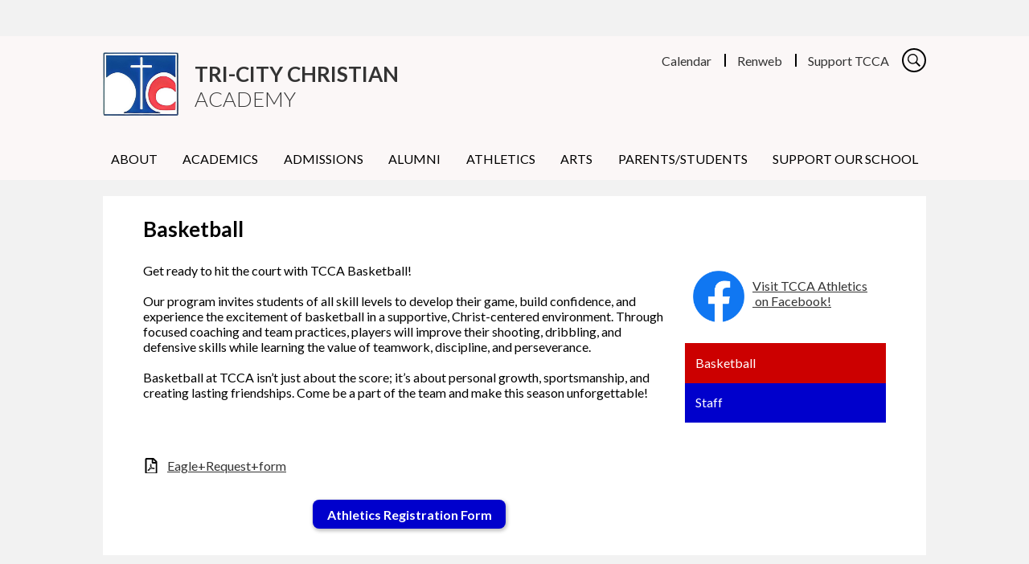

--- FILE ---
content_type: text/html;charset=UTF-8
request_url: https://www.tcca-nh.com/apps/pages/index.jsp?uREC_ID=2041257&type=d&pREC_ID=2113789
body_size: 13028
content:



































    
<!DOCTYPE html>
<!-- Powered by Edlio -->
    
        <html lang="en" class="edlio desktop">
    
    <!-- prod-cms-tomcat-v2026012201-002 -->
<head>
<script>
edlioCorpDataLayer = [{
"CustomerType": "Single Site",
"AccountExternalId": "0010b00002HIkBQAA1",
"WebsiteName": "Tri-City Christian Academy",
"WebsiteId": "TRICCA",
"DistrictExternalId": "",
"DistrictName": "",
"DistrictWebsiteId": ""
}];
</script>
<script>(function(w,d,s,l,i){w[l]=w[l]||[];w[l].push({'gtm.start':
new Date().getTime(),event:'gtm.js'});var f=d.getElementsByTagName(s)[0],
j=d.createElement(s),dl=l!='dataLayer'?'&l='+l:'';j.async=true;j.src=
'https://www.googletagmanager.com/gtm.js?id='+i+dl+ '&gtm_auth=53ANkNZTATx5fKdCYoahug&gtm_preview=env-1&gtm_cookies_win=x';f.parentNode.insertBefore(j,f);
})(window,document,'script','edlioCorpDataLayer','GTM-KFWJKNQ');</script>


<title>Basketball – Basketball – Tri-City Christian Academy</title>
<meta http-equiv="Content-Type" content="text/html; charset=UTF-8">
<meta name="description" content="Tri-City Christian Academy is located in Somersworth, NH.">
<meta property="og:title" content="Basketball"/>
<meta property="og:description" content=""/>
<meta property="og:image" content="http://www.tcca-nh.com/pics/TRICCA_LOGO.gif"/>
<meta property="og:image:width" content="250"/>
<meta property="og:image:height" content="250"/>
<meta name="generator" content="Edlio CMS">
<meta name="referrer" content="always">
<meta name="viewport" content="width=device-width, initial-scale=1.0"/>
<link rel="apple-touch-icon" sizes="180x180" href="/apple-touch-icon.png">
<link rel="icon" type="image/png" href="/favicon-32x32.png" sizes="32x32">
<link rel="icon" href="/favicon.ico" type="image/x-icon">
<!--[if lt IE 9]><script src="/apps/js/common/html5shiv-pack-1769108513675.js"></script><![endif]-->
<link rel="stylesheet" href="/apps/shared/main-pack-1769108513675.css" type="text/css">
<link rel="stylesheet" href="/shared/main.css" type="text/css">
<script src="https://js.stripe.com/v3/"></script>
<link rel="stylesheet" href="/apps/webapps/global/public/css/site-pack-1769108513675.css" type="text/css">
<link rel="stylesheet" href="/apps/webapps/global/public/css/temp-pack-1769108513675.css" type="text/css">
<link rel="stylesheet" href="/apps/shared/web_apps-pack-1769108513675.css" type="text/css">
<script src="/apps/js/common/common-pack-1769108513675.js" type="text/javascript" charset="utf-8"></script>

<link href="/apps/js/common/fileicons-pack-1769108513675.css" type="text/css" rel="stylesheet">
<link href="/apps/js/components/magnific-popup-pack-1769108513675.css" type="text/css" rel="stylesheet">
<link href="/apps/js/pages/public_pages-pack-1769108513675.css" type="text/css" rel="stylesheet">
<link href="/apps/js/pages/jquery.slideshow-pack-1769108513675.css" type="text/css" rel="stylesheet">
<link href="/apps/js/pages/folder_links-pack-1769108513675.css" type="text/css" rel="stylesheet">
<script type="text/javascript" charset="utf-8" src="/apps/js/jquery/3.7.1/jquery-pack-1769108513675.js"></script>
<script type="text/javascript" charset="utf-8">
					var jq37 = jQuery.noConflict();
				</script>
<script src="/apps/js/common/microevent-pack-1769108513675.js" charset="utf-8"></script>
<script src="/apps/js/pages/jquery.slideshow-pack-1769108513675.js" charset="utf-8"></script>
<script src="/apps/js/components/magnific-popup-pack-1769108513675.js" charset="utf-8"></script>
<script src="/apps/js/components/spin-pack-1769108513675.js" charset="utf-8"></script>
<script src="/apps/js/components/image-lightbox-pack-1769108513675.js" charset="utf-8"></script>
<script src="/apps/js/pages/public_pages-pack-1769108513675.js" charset="utf-8"></script>
<script src="/apps/js/pages/submenu-pack-1769108513675.js" charset="utf-8"></script>
<script async src="https://www.googletagmanager.com/gtag/js?id=G-RRKQSXVPGQ"></script>
<script>
                   window.dataLayer = window.dataLayer || [];
                   function gtag(){dataLayer.push(arguments);}
                   gtag('js', new Date());
                   gtag('config', 'G-RRKQSXVPGQ');
                </script>
<script type="application/ld+json">
                    {
                        "@context": "http://schema.org",
                        "@type": "BreadcrumbList",
                        "itemListElement": [
                            
                            
                                {
                                    "@type": "ListItem",
                                    "position": 1,
                                    "item": {
                                        "@id": "http://www.tcca-nh.com/apps/pages/index.jsp?uREC_ID=2041257&type=d",
                                        "name": ""
                                    }
                                },
                                
                                {
                                    "@type": "ListItem",
                                    "position": 2,
                                    "item": {
                                        "@id": "http://www.tcca-nh.com/apps/pages/index.jsp?uREC_ID=2041257&type=d&pREC_ID=2113789",
                                        "name": "Basketball"
                                    }
                                }
                            
                        ]
                    }
                </script>
<script src="/apps/js/common/list-pack.js"></script>
<script type="text/javascript">
                window.edlio = window.edlio || {};
                window.edlio.isEdgeToEdge = false;
            </script>

<script type="text/javascript">
                document.addEventListener("DOMContentLoaded", function() {
                    const translateElement = document.getElementById("google_translate_element");
                    const mutationObserverCallback = function (mutationsList, observer) {
                        for (const mutation of mutationsList) {
                            if (mutation.type === 'childList') {
                                mutation.addedNodes.forEach(function (node) {
                                    if (node.nodeType === 1 && node.id === 'goog-gt-tt') {
                                        const form_element = document.getElementById("goog-gt-votingForm");
                                        if (form_element) {
                                            form_element.remove();
                                            observer.disconnect();
                                        }
                                    }
                                })
                            }
                        }
                    }

                    if (translateElement) {
                        const observer = new MutationObserver(mutationObserverCallback);
                        observer.observe(document.body, { childList: true, subtree: true });
                    }
                });
            </script>


</head>


    
	
		
		
			



<body > 

<div id="fb-root"></div>
<script async defer crossorigin="anonymous" src="https://connect.facebook.net/en_US/sdk.js#xfbml=1&version=v12.0" nonce="MtWqQbsv"></script>
	
<header id="header_main" class="site-header1a site-header " aria-label="Main Site Header">

<a class="skip-to-content-link" href="#content_main">Skip to main content</a>
	<div class="school-name header-title">
		<a href="/" class="school-logo">
			<div class="school-name-inner">
				<div class="first-line">Tri-City Christian</div>
				<div class="second-line">Academy</div>
			</div>
		</a>
	</div>
		
	<nav id="sitenav_main" class="sitenav sitenav-main nav-group megamenu" aria-label="Main Site Navigation">
		<button id="sitenav_main_mobile_toggle" class="nav-mobile-toggle accessible-megamenu-toggle animated"><span class="nav-mobile-toggle-inner">Main Menu Toggle</span></button>
		<ul class="nav-menu">
			
				<li class="nav-item">
					<a href="javascript:;" ><span class="nav-item-inner">ABOUT</span></a>
					
						<div class="sub-nav">
							<div class="mm-extra-content">
								<img class="mm-image" src="https://3.files.edl.io/3fa7/21/09/06/171532-8cbf3997-b113-4c81-899e-506c2681410f.jpg" alt="">
								<div class="info">
								<p></p>
								</div>
							</div>
							<ul class="sub-nav-group">
								
									
										<li class="sub-nav-item"><a href="/apps/pages/index.jsp?uREC_ID=2031959&type=d&pREC_ID=2273184" >Facilities/Directions</a></li>
									
								
									
										<li class="sub-nav-item"><a href="/apps/staff/" >Staff Directory</a></li>
									
								
									
										<li class="sub-nav-item"><a href="/apps/pages/index.jsp?uREC_ID=2031959&type=d&pREC_ID=2108800" >Before and After School Care</a></li>
									
								
									
										<li class="sub-nav-item"><a href="/apps/pages/index.jsp?uREC_ID=2031959&type=d&pREC_ID=2108821" >Employment and Volunteering</a></li>
									
								
									
										<li class="sub-nav-item"><a href="https://www.tcca-nh.com/apps/pages/index.jsp?uREC_ID=2031959&type=d&pREC_ID=2634057" >Accreditation</a></li>
									
								
									
										<li class="sub-nav-item"><a href="/apps/pages/index.jsp?uREC_ID=2031959&type=d&pREC_ID=2110808" >Summer Programs</a></li>
									
								
									
										<li class="sub-nav-item"><a href="/apps/pages/index.jsp?uREC_ID=2031959&type=d&pREC_ID=2110917" >Testimonials</a></li>
									
								
									
										<li class="sub-nav-item"><a href="/apps/pages/index.jsp?uREC_ID=2031959&type=d&pREC_ID=2110779" >Friends of TCCA</a></li>
									
								
									
										<li class="sub-nav-item"><a href="/apps/pages/index.jsp?uREC_ID=2031959&type=d&pREC_ID=2110795" >Philosophy</a></li>
									
								
									
										<li class="sub-nav-item"><a href="/apps/pages/index.jsp?uREC_ID=2031959&type=d&pREC_ID=2110873" >Statements of Faith</a></li>
									
								
									
										<li class="sub-nav-item"><a href="/apps/pages/index.jsp?uREC_ID=3319246&type=d&pREC_ID=2374481" >Our Church</a></li>
									
								
									
										<li class="sub-nav-item"><a href="/apps/pages/index.jsp?uREC_ID=2031959&type=d&pREC_ID=2110806" >School Video</a></li>
									
								
									
										<li class="sub-nav-item"><a href="/apps/pages/index.jsp?uREC_ID=2031959&type=d&pREC_ID=2110805" >Plans and Development</a></li>
									
								
									
										<li class="sub-nav-item"><a href="/apps/pages/index.jsp?uREC_ID=2031959&type=d&pREC_ID=2108804" >Contact Us</a></li>
									
								
							</ul>
						</div>
					
				</li>
			
				<li class="nav-item">
					<a href="javascript:;" ><span class="nav-item-inner">ACADEMICS</span></a>
					
						<div class="sub-nav">
							<div class="mm-extra-content">
								<img class="mm-image" src="https://3.files.edl.io/cca5/21/08/23/213205-f018101a-da32-4cb4-9d1e-1413d9eeceb3.jpg" alt="">
								<div class="info">
								<p></p>
								</div>
							</div>
							<ul class="sub-nav-group">
								
									
										<li class="sub-nav-item"><a href="https://www.tcca-nh.com/apps/pages/index.jsp?uREC_ID=2035843&type=d&pREC_ID=2111030" >Kindergarten</a></li>
									
								
									
										<li class="sub-nav-item"><a href="https://www.tcca-nh.com/apps/pages/index.jsp?uREC_ID=2035866&type=d&pREC_ID=2111044" >Elementary</a></li>
									
								
									
										<li class="sub-nav-item"><a href="https://www.tcca-nh.com/apps/pages/index.jsp?uREC_ID=2036054&type=d&pREC_ID=2111209" >Middle School</a></li>
									
								
									
										<li class="sub-nav-item"><a href="https://www.tcca-nh.com/apps/pages/index.jsp?uREC_ID=2038808&type=d&pREC_ID=2112500" >High School</a></li>
									
								
									
										<li class="sub-nav-item"><a href="/apps/pages/index.jsp?uREC_ID=2042322&type=d" >Guidance Office</a></li>
									
								
									
										<li class="sub-nav-item"><a href="http://www.tcca-nh.com/apps/pages/index.jsp?uREC_ID=2040518&type=d&pREC_ID=2113526" >Info for 2026 Seniors</a></li>
									
								
									
										<li class="sub-nav-item"><a href="https://www.tcca-nh.com/apps/pages/index.jsp?uREC_ID=2038845&type=d&pREC_ID=2112533" >Home School Program</a></li>
									
								
									
										<li class="sub-nav-item"><a href="/apps/pages/index.jsp?uREC_ID=4451833&type=d" >Academic Support Center</a></li>
									
								
									
										<li class="sub-nav-item"><a href="/apps/pages/index.jsp?uREC_ID=2038820&type=d&pREC_ID=2114249" >Assignments</a></li>
									
								
									
										<li class="sub-nav-item"><a href="/apps/pages/index.jsp?uREC_ID=2038820&type=d&pREC_ID=2112530" >Achievements and Awards</a></li>
									
								
									
										<li class="sub-nav-item"><a href="/apps/pages/index.jsp?uREC_ID=4412856&type=d" >Student Council</a></li>
									
								
							</ul>
						</div>
					
				</li>
			
				<li class="nav-item">
					<a href="javascript:;" ><span class="nav-item-inner">ADMISSIONS</span></a>
					
						<div class="sub-nav">
							<div class="mm-extra-content">
								<img class="mm-image" src="https://3.files.edl.io/4bc8/21/08/23/215743-bf6f4df5-72b3-405f-811a-cfebbd636920.jpg" alt="">
								<div class="info">
								<p></p>
								</div>
							</div>
							<ul class="sub-nav-group">
								
									
										<li class="sub-nav-item"><a href="https://tcc-nh.client.renweb.com/oa/inquiry.cfm?"  target="_blank">Inquire Today</a></li>
									
								
									
										<li class="sub-nav-item"><a href="/apps/pages/index.jsp?uREC_ID=2038856&type=d&pREC_ID=2112584" >Admissions Process</a></li>
									
								
									
										<li class="sub-nav-item"><a href="/apps/pages/index.jsp?uREC_ID=2038856&type=d&pREC_ID=2113527" >Tuition & Financial Aid Information</a></li>
									
								
									
										<li class="sub-nav-item"><a href="https://www.tcca-nh.com/apps/pages/index.jsp?uREC_ID=2038852&type=d&pREC_ID=2112539" >International Students</a></li>
									
								
									
										<li class="sub-nav-item"><a href="/apps/pages/index.jsp?uREC_ID=2038856&type=d&pREC_ID=2113528" >Referral Program</a></li>
									
								
									
										<li class="sub-nav-item"><a href="https://tricitychristi.securepayments.cardpointe.com/pay?"  target="_blank">Payments / Donations</a></li>
									
								
							</ul>
						</div>
					
				</li>
			
				<li class="nav-item">
					<a href="javascript:;" ><span class="nav-item-inner">ALUMNI</span></a>
					
						<div class="sub-nav">
							<div class="mm-extra-content">
								<img class="mm-image" src="https://3.files.edl.io/9fae/21/08/23/220108-9363400a-6494-4ad9-a2a4-fe714dadaeba.jpg" alt="">
								<div class="info">
								<p></p>
								</div>
							</div>
							<ul class="sub-nav-group">
								
									
										<li class="sub-nav-item"><a href="/apps/pages/index.jsp?uREC_ID=2040552&type=d&pREC_ID=2113556" >Alumni News</a></li>
									
								
									
										<li class="sub-nav-item"><a href="/apps/pages/index.jsp?uREC_ID=2040552&type=d&pREC_ID=2172901" >Our Graduates Have Attended...</a></li>
									
								
									
										<li class="sub-nav-item"><a href="/apps/pages/index.jsp?uREC_ID=2444188&type=d&pREC_ID=2109030" >Supporting Our School</a></li>
									
								
							</ul>
						</div>
					
				</li>
			
				<li class="nav-item">
					<a href="/apps/pages/index.jsp?uREC_ID=4408760&type=d" ><span class="nav-item-inner">ATHLETICS</span></a>
					
						<div class="sub-nav">
							<div class="mm-extra-content">
								<img class="mm-image" src="https://3.files.edl.io/9a30/21/08/23/220200-f886d610-2de6-418a-8be6-cc7fb04d180c.jpg" alt="">
								<div class="info">
								<p></p>
								</div>
							</div>
							<ul class="sub-nav-group">
								
									
										<li class="sub-nav-item"><a href="/apps/pages/index.jsp?uREC_ID=2042130&type=d&pREC_ID=2114220" >Soccer</a></li>
									
								
									
										<li class="sub-nav-item"><a href="/apps/pages/index.jsp?uREC_ID=2042127&type=d&pREC_ID=2114219" >Spring Sports</a></li>
									
								
									
										<li class="sub-nav-item"><a href="/apps/pages/index.jsp?uREC_ID=2041257&type=d&pREC_ID=2113789" >Basketball</a></li>
									
								
									
										<li class="sub-nav-item"><a href="/apps/pages/index.jsp?uREC_ID=2042132&type=d&pREC_ID=2114222" >Skiing/Snowboarding</a></li>
									
								
									
										<li class="sub-nav-item"><a href="https://www.tcca-nh.com/apps/events/?id=1"  target="_blank">Athletic Calendar</a></li>
									
								
									
										<li class="sub-nav-item"><a href="/apps/pages/index.jsp?uREC_ID=2033109&type=d&pREC_ID=2109576" >Athletics</a></li>
									
								
									
										<li class="sub-nav-item"><a href="/apps/pages/index.jsp?uREC_ID=2041261&type=d&pREC_ID=2113792" >Golf</a></li>
									
								
									
										<li class="sub-nav-item"><a href="/apps/pages/index.jsp?uREC_ID=2042139&type=d&pREC_ID=2114227" >Volleyball</a></li>
									
								
							</ul>
						</div>
					
				</li>
			
				<li class="nav-item">
					<a href="javascript:;" ><span class="nav-item-inner">ARTS</span></a>
					
						<div class="sub-nav">
							<div class="mm-extra-content">
								<img class="mm-image" src="https://3.files.edl.io/5694/21/08/23/212240-4d4bea5d-d392-4f8d-aedc-15ca50f19485.jpg" alt="">
								<div class="info">
								<p></p>
								</div>
							</div>
							<ul class="sub-nav-group">
								
									
										<li class="sub-nav-item"><a href="/apps/pages/index.jsp?uREC_ID=4366388&type=d" >Visual Arts</a></li>
									
								
									
										<li class="sub-nav-item"><a href="/apps/pages/index.jsp?uREC_ID=2042165&type=d&pREC_ID=2114240" >Music</a></li>
									
								
									
										<li class="sub-nav-item"><a href="/apps/pages/index.jsp?uREC_ID=2049831&type=d&pREC_ID=2118421" >Performing Arts</a></li>
									
								
									
										<li class="sub-nav-item"><a href="/apps/pages/index.jsp?uREC_ID=2491847&type=d&pREC_ID=2280980" >S.T.E.A.M.</a></li>
									
								
							</ul>
						</div>
					
				</li>
			
				<li class="nav-item">
					<a href="javascript:;" ><span class="nav-item-inner">PARENTS/STUDENTS</span></a>
					
						<div class="sub-nav">
							<div class="mm-extra-content">
								<img class="mm-image" src="https://3.files.edl.io/bc44/21/08/23/221553-79d55775-8e63-47f3-8a73-27c44fc49c2d.jpg" alt="">
								<div class="info">
								<p></p>
								</div>
							</div>
							<ul class="sub-nav-group">
								
									
										<li class="flyout">
											<a href="/apps/news/category/16108" >News and Announcements</a>
											<ul class="flyout-group">
												
													<li class="sub-nav-item"><a href="/apps/pages/index.jsp?uREC_ID=2042590&type=d&pREC_ID=2114434" >From the Principal</a></li>
												
													<li class="sub-nav-item"><a href="/apps/pages/index.jsp?uREC_ID=2032346&type=d&pREC_ID=2403276" >Fireside Chat with TCCA</a></li>
												
											</ul>
										</li>
									
								
									
										<li class="sub-nav-item"><a href="/apps/pages/index.jsp?uREC_ID=2032346&type=d&pREC_ID=2114297" >Downloads and Links</a></li>
									
								
									
										<li class="sub-nav-item"><a href="/apps/pages/index.jsp?uREC_ID=2032346&type=d&pREC_ID=2114432" >Family Portal</a></li>
									
								
									
										<li class="sub-nav-item"><a href="/apps/pages/index.jsp?uREC_ID=2032346&type=d&pREC_ID=2110780" >Lunch Program</a></li>
									
								
									
										<li class="sub-nav-item"><a href="/apps/pages/index.jsp?uREC_ID=2032346&type=d&pREC_ID=2641510" >Campus Corner</a></li>
									
								
									
										<li class="sub-nav-item"><a href="/apps/pages/index.jsp?uREC_ID=2042567&type=d&pREC_ID=2114384" >Dress Code</a></li>
									
								
									
										<li class="sub-nav-item"><a href="https://docs.google.com/document/d/1ujnLalr1B1s64dqRD2edJGwr98_fPeBWwYzjXj3yOQE/edit?usp=sharing"  target="_blank">School Handbook</a></li>
									
								
									
										<li class="sub-nav-item"><a href="/apps/pages/index.jsp?uREC_ID=2040518&type=d" >Class of 2026 Seniors</a></li>
									
								
									
										<li class="sub-nav-item"><a href="https://www.ptcfast.com/schools/Tri_City_Christian_Academy"  target="_blank">Teacher Conference Scheduler</a></li>
									
								
									
										<li class="sub-nav-item"><a href="/apps/pages/index.jsp?uREC_ID=2032346&type=d&pREC_ID=2278431" >Nursing Office News</a></li>
									
								
									
										<li class="sub-nav-item"><a href="https://collinssports.chipply.com/TCCA/" >Eagle Store</a></li>
									
								
							</ul>
						</div>
					
				</li>
			
				<li class="nav-item">
					<a href="javascript:;" ><span class="nav-item-inner">SUPPORT OUR SCHOOL</span></a>
					
						<div class="sub-nav">
							<div class="mm-extra-content">
								<img class="mm-image" src="https://3.files.edl.io/1cf7/21/09/06/171242-bb75a63a-235a-4b9e-a6c1-ac4fec48cff4.jpg" alt="">
								<div class="info">
								<p></p>
								</div>
							</div>
							<ul class="sub-nav-group">
								
									
										<li class="flyout">
											<a href="/apps/pages/index.jsp?uREC_ID=2444188&type=d&pREC_ID=2109030" >Support TCCA</a>
											<ul class="flyout-group">
												
													<li class="sub-nav-item"><a href="https://www.tcca-nh.com/apps/pages/auction" >Auction</a></li>
												
													<li class="sub-nav-item"><a href="/apps/pages/index.jsp?uREC_ID=2033109&type=d&pREC_ID=2109523" >Boosters</a></li>
												
													<li class="sub-nav-item"><a href="/apps/pages/index.jsp?uREC_ID=2444188&type=d&pREC_ID=2269834" >CA$H Raffle</a></li>
												
											</ul>
										</li>
									
								
									
										<li class="sub-nav-item"><a href="https://www.tcca-nh.com/apps/form/form.TRICCA.svZziOb.1y8" >Community Service Request</a></li>
									
								
							</ul>
						</div>
					
				</li>
			
		</ul>
	</nav>

	<div class="topbar">
		<div class="topbar-inner">
			<nav id="topbar_nav" class="header-secondary-nav " aria-labelledby="topbar_nav_header">
				<div class="hidden" id="topbar_nav_header">Useful Links</div>
				<ul class="links-list">
					<li class="link-item"><a href="/apps/events/">Calendar</a></li>
					<li class="link-item"><a href="https://logins2.renweb.com/logins/ParentsWeb-Login.aspx">Renweb</a></li>
					
					<li class="link-item"><a href="/apps/pages/index.jsp?uREC_ID=2444188&type=d&pREC_ID=2109030">Support TCCA</a></li>
					<li class="icon-only"><a href="/apps/search/">
						<div class="svg-holder">
							<svg xmlns="http://www.w3.org/2000/svg" viewBox="0 0 384 384">
  <path d="M280.5 234a151.82 151.82 0 0 0 23.8-81.7C304.3 68.2 236.2 0 152.2 0A152.23 152.23 0 0 0 0 152.3c0 84.1 68.1 152.3 152.1 152.3a151.77 151.77 0 0 0 82.7-24.4l6.9-4.8L350.3 384l33.7-34.3-108.5-108.6zM237.4 67.2a120.23 120.23 0 1 1-85-35.2 119.44 119.44 0 0 1 85 35.2z"/>
</svg>

						</div>
						<span class="hidden">Search</span>
					</a></li>
				</ul>
			</nav>
		</div>
	</div>

</header>

<main id="content_main" class="site-content" aria-label="Main Site Content" tabindex="-1">


		
	
    

    


<style>
	:root {
		--primary-color: rgb(0,0,204);
		--over-primary-color: rgb(255, 255, 255);
		--secondary-color: rgb(204,0,0);
		--over-secondary-color: rgb(255, 255, 255);
	}
</style>




    
    
    

















    

    












        <h1 class="pageTitle ">Basketball</h1>
    


<div class="right-aligned pages-content-wrapper style-overwrite  ">




<script>
	var script = document.createElement('script');
	script.src = "https://cdnjs.cloudflare.com/ajax/libs/tota11y/0.1.6/tota11y.min.js";

	if(getQueryString('tota11y') === 'true') {
		document.head.append(script);
	}	

	function getQueryString (field, url) {
		var href = url ? url : window.location.href;
		var reg = new RegExp( '[?&]' + field + '=([^&#]*)', 'i' );
		var string = reg.exec(href);
		return string ? string[1] : null;
	}
</script>

<div class="pages-left-column-wrapper" 
	style="margin-left: -262px;"
> 
	<div class="pages-left-column pages-column" 
			style="margin-left: 262px"
	>



		<div class="page-block page-block-text  ">
			<div class="placeholder-tinymce-text">
<p class="p1" style="padding: 0px; margin: 0px;">Get ready to hit the court with TCCA Basketball!</p>
<p class="p1" style="padding: 0px; margin: 0px;">&#160;</p>
<p class="p1" style="padding: 0px; margin: 0px;">Our program invites students of all skill levels to develop their game, build confidence, and experience the excitement of basketball in a supportive, Christ-centered environment. Through focused coaching and team practices, players will improve their shooting, dribbling, and defensive skills while learning the value of teamwork, discipline, and perseverance.</p>
<p class="p1" style="padding: 0px; margin: 0px;">&#160;</p>
<p class="p1" style="padding: 0px; margin: 0px;">Basketball at TCCA isn&#8217;t just about the score; it&#8217;s about personal growth, sportsmanship, and creating lasting friendships. Come be a part of the team and make this season unforgettable!</p>
</div>
	</div>
		<div class="page-block page-block-text  ">
			<div class="placeholder-tinymce-text">
<div class="placeholder-tinymce-text">&#160;</div>
<div class="placeholder-tinymce-text">
<div class="page-block page-block-text " style="color: #000000;">
<div class="placeholder-tinymce-text">
<div>&#160;</div>
</div>
</div>
</div>
</div>
	</div>
<div class="page-block page-block-files  ">
		<ul class="page-block-file attachment-list-public">
					<li class="file-holder">

								<a class="attachment-type-pdf" id="12,019,813" href="https://4.files.edl.io/ae0e/11/23/20/205944-d5d0bb32-383a-4859-8ba0-1a8a10d3f828.pdf" target="_blank">Eagle+Request+form</a>
					</li>
			</ul>
</div>



        <div class="page-block page-block-button ">
    <nav class="button-list align-center" aria-label="Button block">
        <a class="color-2 button-item "
             href="https://www.tcca-nh.com/apps/form/form.TRICCA.v2uGR8i.xh_"
                    target="_blank"
                style="--color-primary:rgb(0,0,204); --color-secondary:rgb(204,0,0);
                    --color-over-primary:rgb(255, 255, 255);--color-over-secondary:rgb(255, 255, 255);
                "
        >
            <div class="title-wrapper">
                <div>
                    <span class="title">Athletics Registration Form</span>
                </div>
            </div>
        </a>
    </nav>
        </div>
     



	</div>
</div>


<div 
	class="pages-right-column pages-column" 
	style="width: 250px;"
	
>




		<div class="page-block page-block-text  ">
			<div style="text-align: center;"><a href="http://www.facebook.com/groups/193054410759581/" target="_blank" rel="noopener"><img style="float: left; padding: 10px; margin-left: inherit; margin-right: inherit;" src="https://3.files.edl.io/c645/21/09/19/022012-3d3e51d1-9f52-4998-b498-e2e6e9f3f323.png" alt=" " width="64" height="64"></a></div>
<div style="text-align: left;">&#160;</div>
<div style="text-align: left;"><a href="http://www.facebook.com/groups/193054410759581/">Visit TCCA Athletics </a><br><a href="http://www.facebook.com/groups/193054410759581/">&#160;on Facebook!</a></div>
	</div>
    <div class="page-block page-block-nav page-block-nav-colors ">
        <nav
            class=""
            aria-label="Navigation for Basketball section"
            data-type="vertical">
            <ul>

        <li class="current ">
            <div class="title-wrapper">
    <a href="/apps/pages/index.jsp?uREC_ID=2041257&type=d&pREC_ID=2113789" aria-current="Page" >
        <span class="title">Basketball</span>
    </a>

            </div>
        </li>

        <li class=" ">
            <div class="title-wrapper">
    <a href="/apps/pages/index.jsp?uREC_ID=2041257&type=d&pREC_ID=staff"  >
        <span class="title">Staff</span>
    </a>

            </div>
        </li>
            </ul>
        </nav>
    </div>


</div>
	</div>








	
</main>
<footer class="site-footer modular-footer" id="footer_main" aria-label="Main Site Footer">
<div class="footer-grid">
<div class="footer-row width-constrain-row convert-large padded-row">
<div class="footer-row-inner">
<div class="footer-column left">
<div class="school-name footer-title school-logo logo-orientation-horizontal ">
<div class="school-name-inner">
<div class="first-line">Tri-City Christian</div>
<div class="second-line">Academy</div>
</div>
</div>
<div class="footer-address ">
<span class="footer-info-block"><a href="/apps/maps">150 West High Street, Somersworth, NH 03878</a></span>
<span class="footer-info-block">Phone: <a href="tel:+16036922093">(603) 692-2093 </a></span>
</div>
</div>
<div class="footer-column right">
<div class="footer-row-group">
<nav id="footer_nav" class="footer-secondary-nav" aria-labelledby="footer_nav_header">
<div class="hidden" id="footer_nav_header">Useful Links</div>
<ul class="links-list">
<li class="link-item item-name"><a href="https://www.tcca-nh.com/apps/form/form.TRICCA.suoD6wL.1Hp">Schedule A Tour</a></li>
<li class="link-item item-name"><a href="https://4.files.edl.io/0503/09/22/21/154427-4658713c-8551-4497-b39e-a1d1d5b39dff.pdf">Privacy Policy</a></li>
<li class="link-item item-name"><a href="https://www.tcca-nh.com/apps/pages/index.jsp?uREC_ID=2444188&type=d&pREC_ID=2109030">Donate Now</a></li>
<li class="link-item item-name"><a href="https://www.tcca-nh.com/apps/albums/school/0/284220/0?uREC_ID=0&backTitle=&backLink=">Photo Albums</a></li>
</ul>
</nav>
<nav id="social_nav_footer" class="footer-secondary-nav social-nav " aria-labelledby="social_nav_footer_header">
<div class="hidden" id="social_nav_footer_header">Social Media - Footer</div>
<ul class="links-list">
<li class="link-item"><a class="icon-only facebook" href="https://www.facebook.com/TriCityChristianAcademy/" target="_blank"><svg xmlns="http://www.w3.org/2000/svg" viewBox="0 0 1024 1017.78"><path d="M1024 512C1024 229.23 794.77 0 512 0S0 229.23 0 512c0 255.55 187.23 467.37 432 505.78V660H302V512h130V399.2C432 270.88 508.44 200 625.39 200c56 0 114.61 10 114.61 10v126h-64.56c-63.6 0-83.44 39.47-83.44 80v96h142l-22.7 148H592v357.78c244.77-38.41 432-250.23 432-505.78z"/></svg><span class="hidden">Facebook</span></a></li>
<li class="link-item"><a class="icon-only" href="https://www.instagram.com/tcca_eagles/" target="_blank"><svg xmlns="http://www.w3.org/2000/svg" xmlns:xlink="http://www.w3.org/1999/xlink" viewBox="0 0 503.84 503.84">
<defs>
<style>.cls-1{fill:url(#linear-gradient);}.cls-2{fill:url(#linear-gradient-2);}.cls-3{fill:url(#linear-gradient-3);}</style>
<linearGradient id="linear-gradient" x1="209.67" y1="518.73" x2="302.33" y2="-6.73" gradientUnits="userSpaceOnUse">
<stop offset="0" stop-color="#f8d583"/>
<stop offset="0.2" stop-color="#e87842"/>
<stop offset="0.67" stop-color="#b33f9d"/>
<stop offset="1" stop-color="#5e65ca"/>
<stop offset="1" stop-color="#5768ce"/>
</linearGradient>
<linearGradient id="linear-gradient-2" x1="233.53" y1="383.42" x2="278.47" y2="128.58" xlink:href="#linear-gradient"/>
<linearGradient id="linear-gradient-3" x1="381.15" y1="147.22" x2="391.65" y2="87.67" xlink:href="#linear-gradient"/>
</defs>
<path class="cls-1" d="M256,49.47c67.27,0,75.23.26,101.8,1.47,24.56,1.12,37.9,5.22,46.78,8.67a78,78,0,0,1,29,18.85,78,78,0,0,1,18.85,29c3.45,8.88,7.55,22.22,8.67,46.78,1.21,26.57,1.47,34.53,1.47,101.8s-.26,75.23-1.47,101.8c-1.12,24.56-5.22,37.9-8.67,46.78a83.51,83.51,0,0,1-47.81,47.81c-8.88,3.45-22.22,7.55-46.78,8.67-26.56,1.21-34.53,1.47-101.8,1.47s-75.24-.26-101.8-1.47c-24.56-1.12-37.9-5.22-46.78-8.67a78,78,0,0,1-29-18.85,78,78,0,0,1-18.85-29c-3.45-8.88-7.55-22.22-8.67-46.78-1.21-26.57-1.47-34.53-1.47-101.8s.26-75.23,1.47-101.8c1.12-24.56,5.22-37.9,8.67-46.78a78,78,0,0,1,18.85-29,78,78,0,0,1,29-18.85c8.88-3.45,22.22-7.55,46.78-8.67,26.57-1.21,34.53-1.47,101.8-1.47m0-45.39c-68.42,0-77,.29-103.87,1.52S107,11.08,91,17.3A123.68,123.68,0,0,0,46.36,46.36,123.68,123.68,0,0,0,17.3,91c-6.22,16-10.48,34.34-11.7,61.15S4.08,187.58,4.08,256s.29,77,1.52,103.87S11.08,405,17.3,421a123.68,123.68,0,0,0,29.06,44.62A123.52,123.52,0,0,0,91,494.69c16,6.23,34.34,10.49,61.15,11.71s35.45,1.52,103.87,1.52,77-.29,103.87-1.52S405,500.92,421,494.69A128.74,128.74,0,0,0,494.69,421c6.23-16,10.49-34.34,11.71-61.15s1.52-35.45,1.52-103.87-.29-77-1.52-103.87S500.92,107,494.69,91a123.52,123.52,0,0,0-29.05-44.62A123.68,123.68,0,0,0,421,17.3c-16-6.22-34.34-10.48-61.15-11.7S324.42,4.08,256,4.08Z" transform="translate(-4.08 -4.08)"/>
<path class="cls-2" d="M256,126.64A129.36,129.36,0,1,0,385.36,256,129.35,129.35,0,0,0,256,126.64ZM256,340a84,84,0,1,1,84-84A84,84,0,0,1,256,340Z" transform="translate(-4.08 -4.08)"/>
<circle class="cls-3" cx="386.4" cy="117.44" r="30.23"/>
</svg>
<span class="hidden">Instagram</span></a></li>
</ul>
</nav>
</div>
<div class="footer-row-group">
<div id="google_translate_element"></div>
<script type="text/javascript">
								function googleTranslateElementInit() {
									new google.translate.TranslateElement({pageLanguage: 'en', layout: google.translate.TranslateElement.InlineLayout.SIMPLE}, 'google_translate_element');
								}
							</script>
<script type="text/javascript" src="//translate.google.com/translate_a/element.js?cb=googleTranslateElementInit"></script>
<a href="http://admin.tcca-nh.com" class="edlio-login-link"><span class="edlio-logo"><svg xmlns="http://www.w3.org/2000/svg" viewBox="0 0 334.98 366.6"><path d="M334.77 247.52c-.63-4.94-5.66-7.44-10.28-6.85a11.59 11.59 0 00-8 5.43c-23.16 29.34-57.2 46.9-92.85 51.44-43.63 5.57-82.93-7.61-109.26-40.05-6.64-9.83-12.76-21-16.33-33.09-.31-2.48.85-3.88 3.5-4.21 40.32-5.15 142.69-29.55 181.19-48.92 24.25-10 30.9-31.58 28.61-49.51C307.5 92 285.64 67 252.41 54.71l15.81-27.57a10 10 0 00-12.12-13L153.99 43.36l-1.53-35.95A6.94 6.94 0 00140.64 2s-71.27 57.93-90.6 91.53L17.28 72.12A9.67 9.67 0 003.19 81.9s-9.76 66.22 4.85 146.51c13.48 74.06 70.35 110.76 70.35 110.76 29.25 21.26 68.12 31.35 112.25 26.03 65.45-8.37 125.8-51.26 144.15-112.64a14.41 14.41 0 00-.02-5.04zm-248.06-53.7c-.79-6.18-1.47-16.77-.94-23.12 2.52-29 16.31-54.89 42-67.64l13.4-5.12a87 87 0 0112.25-2.47c46.28-5.92 76 31.74 78.72 53.37 1.35 10.5-109.91 44.2-139.66 48-3.32.44-5.46-.55-5.77-3.02z"/></svg>
<span class="hidden">Edlio</span></span> Login</a>
<a href="http://www.edlio.com" target="_blank" class="powered-by-edlio-logo edlio-logo-stacked"><svg xmlns="http://www.w3.org/2000/svg" viewBox="0 0 386.03 192.29"><path d="M321.7 144.61c0 16.32 11 35.77 27.3 35.77 12.55 0 17.88-10.35 17.88-21.65 0-16.63-10.35-37-27.29-37-12.24-.32-17.89 11-17.89 22.9m64.31 1.84c0 22-15.37 45.5-45.49 45.5-26 0-37.66-17.26-37.66-36.4 0-22 16-45.81 45.5-45.81 25.73 0 37.65 17.89 37.65 36.71M268.67 74.61a7.65 7.65 0 00-6.27 3.45 9.53 9.53 0 00-1.26 3.14 8 8 0 002.51 6.9 6.34 6.34 0 005.65 1.89 6.57 6.57 0 005-2.51 7.86 7.86 0 001.88-7.22c0-.63-.31-.94-.62-1.57a7.56 7.56 0 00-6.91-4.08m1.26-11.92a.6.6 0 01.94.31 10.81 10.81 0 01-.31 3.14v.31h3.76a5.42 5.42 0 002.2-.31 7.12 7.12 0 002.19-.31c.63 0 .95.62.63.94a11.58 11.58 0 01-1.88 3.13c.31.32.94.63 1.25 1.26l.95.94c0 .31 4.07 4.08 4.07 8.47a21 21 0 01-.31 4.4 23.56 23.56 0 01-1.25 4.39 15.33 15.33 0 01-3.46 4.39 7.36 7.36 0 01-2.82 1.88 2.33 2.33 0 01-1.25.63c-.63.31-1.57.63-2.2.94a5.26 5.26 0 01-2.2.32h-3.76a5.94 5.94 0 01-2.51-.63c-.63-.32-1.26-.32-1.89-.63a15.32 15.32 0 01-8.78-13.49v-2.82c.31-3.46.31-6.59.63-10a.88.88 0 011.57-.62 14.58 14.58 0 012.19 2.19l.94-.94c.32-.31.63-.63.94-.63.63-.31.95-.62 1.57-.94.63-.62 1.57-.94 2.2-1.57.63-.31.94-.62 1.57-.94.94-.94 3.76-2.82 5-3.76m-10.63 104.44c-.31 9.42-1.57 15.69-11 17.57a2.76 2.76 0 00-2.2 2.83 2.43 2.43 0 002.2 2.51h40.47a2.57 2.57 0 002.52-2.83 2.25 2.25 0 00-2.2-2.51c-8.47-1.56-9.1-8.15-9.1-15.06l1.88-58c-1.25-1.57-3.45-2.2-5.65-2.2-2.82 0-4.7 1.57-7.21 2.82-5 3.14-12.55 6.59-18.83 7.53-2.51.32-3.45 1.89-3.45 3.46a3.29 3.29 0 001.25 2.51c8.16 0 11.93 2.51 11.93 8.78zm-35.14 2.83c0 6.9.94 13.49 9.1 14.74a2.67 2.67 0 012.19 2.51 2.63 2.63 0 01-2.82 2.83h-40.16c-1.26 0-2.2-.94-2.51-2.51a2.76 2.76 0 012.19-2.83c9.1-2.19 10.67-9.72 10.67-17.57l2.2-69.65c0-6.28-4.08-8.79-11.92-8.79a4 4 0 01-1.26-2.82c0-1.57.94-2.83 3.45-3.14a57.35 57.35 0 0018.51-7.53c2.51-1.57 4.4-2.83 7.53-2.83a9.8 9.8 0 015.65 2.2zm-119.23-22.59c0 16.31 9.1 29.49 22.27 29.49 12.24 0 19.14-10.67 19.46-26l.94-20.08a3.06 3.06 0 00-.94-2.51c-4.4-5.34-11.61-8.16-18.51-8.16-14.75 0-23.22 11-23.22 27.3m40.12-34.25a17.46 17.46 0 012.82 2.2l.63.63c.31 0 .31-.32.31-.63a35.87 35.87 0 01-.31-4.39l.63-13.18c0-7.22-5.65-8.79-12.24-8.79a3.8 3.8 0 01-.94-2.82c0-1.57.94-2.82 3.14-3.14a64 64 0 0019.18-7.48c2.19-1.57 4.39-2.82 7.21-2.82a9.79 9.79 0 015.65 2.19l-3.14 91.31c0 8.16 1.89 13.49 7.85 14.75 2.19.31 3.14 0 4.08.31s1.25.63 1.25 1.57a3.21 3.21 0 01-1.25 2.2 29.64 29.64 0 01-18.2 6.59c-9.41 0-15.06-6.59-15.06-16a11.91 11.91 0 01.31-3.45c0-.31 0-.62-.31-.62a.31.31 0 00-.32.31c-5.64 11.92-16.63 20.39-28.86 20.39-21.65 0-32.32-17.57-32.32-36.08 0-25.73 18.51-46.12 44.24-46.12a29.38 29.38 0 0115.65 3.07m-129.9 27.93a38.41 38.41 0 00.31 6c0 .63.63.94 1.57.94 7.22-.94 34.2-9.72 33.89-12.55-.63-5.65-8.16-15.37-19.46-13.8-10.35 1.25-15.68 9.72-16.31 19.45m54.95-12.57c.63 4.71-.94 10.35-6.59 12.86-9.41 5-34.2 11.3-43.93 12.87a.83.83 0 00-.94.94 35.17 35.17 0 004.08 8.47c6.59 8.47 16.31 11.92 26.67 10.36a31.88 31.88 0 0022.28-13.5 2.58 2.58 0 011.88-1.25c1.25 0 2.51.63 2.51 1.88v1.26c-4.08 16-18.83 27-34.52 29.18C19.85 194.5 3.22 181.01.4 160.3c-3.14-23.85 12.24-47.69 37.34-51.14 17.57-2.2 30.44 6.9 32.32 19.45M32.61 6.61c3.15 2.65 4.64 6.62 4.64 11.91s-1.66 9.27-4.81 11.76-7.94 3.8-14.56 3.8h-8v13.09H2.43V2.81h15.28c6.95 0 11.76 1.16 14.9 3.8zm-5.3 18.37a10 10 0 002.32-7c0-3.15-1-5.3-2.81-6.46q-3-2-8.94-2h-7.62v17.79h8.61c4.14 0 6.95-.83 8.44-2.32zM73.17 42.54a17.37 17.37 0 01-12.75 5 17.62 17.62 0 01-12.75-5 17 17 0 01-5.13-12.42 16.63 16.63 0 015.13-12.41 17.36 17.36 0 0112.75-5 17.63 17.63 0 0112.75 5 17 17 0 015.13 12.41 16.39 16.39 0 01-5.13 12.42zM52.8 38.23a10.63 10.63 0 007.62 3.15 9.72 9.72 0 007.59-3.15 10.7 10.7 0 003-7.94 10.74 10.74 0 00-3-8 10.63 10.63 0 00-7.61-3.14 9.77 9.77 0 00-7.62 3.14 10.78 10.78 0 00-3 8 11.29 11.29 0 003.02 7.94zM102.01 47.17H93.9L82.1 13.4h7.29l8.44 25.5 8.44-25.5h7.28l8.46 25.5 8.44-25.5h7.28l-11.72 33.77h-8.11l-8-23.17zM175.79 33.27h-26.48a7.87 7.87 0 003.31 6 12.18 12.18 0 007.12 2.31c4.3 0 7.45-1.32 9.6-4l4.14 4.47c-3.64 3.81-8.44 5.63-14.24 5.63a16.89 16.89 0 01-12.08-4.8c-3.31-3.15-5-7.45-5-12.75s1.66-9.6 5.13-12.58a16.91 16.91 0 0111.92-4.63 17.26 17.26 0 0111.8 4.13 14.59 14.59 0 014.8 11.42zm-26.48-5.47h19.37c0-2.81-.83-5-2.65-6.45a10.07 10.07 0 00-6.62-2.32 11.36 11.36 0 00-7 2.32 7.71 7.71 0 00-3.1 6.45zM201.62 20.02q-5.22 0-7.95 3.48c-1.82 2.32-2.65 5.3-2.65 9.27v14.4h-7.11V13.4h7.1v6.79a13.82 13.82 0 014.64-5.13 12.33 12.33 0 016.29-2.15v7.11zM240.85 33.27h-26.49a7.9 7.9 0 003.31 6 12.2 12.2 0 007.12 2.31c4.31 0 7.45-1.32 9.6-4l4.14 4.47c-3.64 3.81-8.44 5.63-14.23 5.63a16.91 16.91 0 01-12.09-4.8c-3.31-3.15-5-7.45-5-12.75s1.65-9.6 5.13-12.58a16.91 16.91 0 0111.92-4.63 17.27 17.27 0 0111.75 4.13 14.62 14.62 0 014.8 11.42zm-26.49-5.47h19.37c0-2.81-.83-5-2.65-6.45a10.07 10.07 0 00-6.62-2.32 11.31 11.31 0 00-6.95 2.32 7.69 7.69 0 00-3.15 6.45zM251.61 42.87c-3.15-3.15-4.8-7.45-4.8-12.75s1.65-9.43 5-12.58a16.14 16.14 0 0111.59-4.63 13.09 13.09 0 0110.93 5.79V0h7.11v47.17h-7.11v-5.13a13.41 13.41 0 01-11.43 5.63 15.54 15.54 0 01-11.29-4.8zm2.32-12.42a10.49 10.49 0 003.14 8 10.25 10.25 0 007.28 3 9.16 9.16 0 007.12-3.15 11 11 0 003-7.94 11.66 11.66 0 00-3-8.11 9.32 9.32 0 00-7.12-3.31 9.68 9.68 0 00-7.28 3.31 11.89 11.89 0 00-3.14 8.2zM327.75 12.91a15.88 15.88 0 0111.59 4.63c3.14 3.15 4.8 7.29 4.8 12.58a17.65 17.65 0 01-4.8 12.75 15 15 0 01-11.09 5c-4.14 0-8.11-1.82-11.42-5.62v5.13h-7.12V0h7.12v19.2c2.81-4.14 6.45-6.29 10.92-6.29zm-11.09 17.38a11.3 11.3 0 003 7.94 9.79 9.79 0 007.12 3.15 10 10 0 007.28-3 10.26 10.26 0 003.15-8 11.43 11.43 0 00-3-8.11 9.55 9.55 0 00-7.29-3.14 9 9 0 00-7.11 3.14 12.21 12.21 0 00-3.15 8.02zM356.89 60.61a12.66 12.66 0 01-8.45-3.31l3.31-5.79a7.08 7.08 0 004.64 2.1 4.6 4.6 0 003.81-1.66 5.54 5.54 0 001.49-3.8c0-.67-4.47-12.09-13.58-34.77h7.62l10.09 24.83 10.1-24.83h7.62l-16.39 40.08a11.66 11.66 0 01-4.14 5.15 10 10 0 01-6.12 2z"/></svg>
<span class="hidden">Powered by Edlio</span></a>
</div>
</div>
</div>
</div>
</div>
</footer>
<nav id="mobile_nav" aria-label="Mobile Footer Navigation">
<a href="/apps/events/"><svg xmlns="http://www.w3.org/2000/svg" version="1.1" x="0" y="0" viewBox="0 0 62.6 60.3" enable-background="new 0 0 62.6 60.3" xml:space="preserve"><path d="M43.5 30.5c1 0 1.9 0.2 2.6 0.5 0.8 0.3 1.5 0.8 2.3 1.4l3.2-4.9c-1.2-0.9-2.4-1.6-3.7-2 -1.3-0.5-2.8-0.7-4.5-0.7 -1.9 0-3.6 0.3-5 1 -1.4 0.7-2.6 1.7-3.6 2.9 -1 1.2-1.7 2.6-2.1 4.3 -0.5 1.7-0.7 3.4-0.7 5.4v0.1c0 2.3 0.3 4.2 0.8 5.7 0.6 1.5 1.3 2.7 2.2 3.6 0.9 0.9 1.9 1.6 3.1 2.1 1.2 0.5 2.7 0.7 4.4 0.7 1.3 0 2.6-0.2 3.8-0.6 1.2-0.4 2.2-1 3.1-1.8 0.9-0.8 1.6-1.7 2.1-2.8 0.5-1.1 0.8-2.3 0.8-3.7v-0.1c0-1.2-0.2-2.3-0.7-3.3 -0.4-1-1-1.8-1.8-2.4 -0.7-0.6-1.6-1.1-2.6-1.5 -1-0.3-2-0.5-3.1-0.5 -1.2 0-2.3 0.2-3.1 0.6 -0.8 0.4-1.6 0.8-2.2 1.3 0.2-1.5 0.6-2.8 1.4-3.8C41 31 42.1 30.5 43.5 30.5zM39.7 39.7c0.6-0.6 1.4-0.9 2.5-0.9 1.1 0 1.9 0.3 2.6 0.9 0.6 0.6 0.9 1.4 0.9 2.3h0V42c0 0.9-0.3 1.7-0.9 2.3 -0.6 0.6-1.4 0.9-2.5 0.9 -1.1 0-1.9-0.3-2.6-0.9 -0.6-0.6-0.9-1.4-0.9-2.3v-0.1C38.8 41 39.1 40.3 39.7 39.7zM19.8 37.8l-9.2 7.1v5.2h19.5v-5.6H19.9l4.2-3c0.9-0.7 1.7-1.3 2.4-1.9 0.7-0.6 1.3-1.3 1.8-1.9 0.5-0.7 0.9-1.4 1.1-2.2 0.2-0.8 0.4-1.7 0.4-2.7v-0.1c0-1.2-0.2-2.2-0.7-3.2 -0.4-1-1.1-1.8-1.9-2.5 -0.8-0.7-1.8-1.2-2.9-1.6 -1.1-0.4-2.3-0.6-3.7-0.6 -1.2 0-2.3 0.1-3.2 0.4 -1 0.2-1.8 0.6-2.6 1 -0.8 0.4-1.5 1-2.2 1.7 -0.7 0.7-1.4 1.4-2 2.3l4.6 3.9c1-1.1 1.8-1.9 2.6-2.4 0.7-0.5 1.5-0.8 2.3-0.8 0.8 0 1.5 0.2 2 0.7 0.5 0.4 0.8 1.1 0.8 1.8 0 0.8-0.2 1.5-0.7 2.1C21.7 36.1 20.9 36.9 19.8 37.8zM43.8 10.2h0.5c1.5 0 2.7-1.2 2.7-2.7V2.7C47 1.2 45.8 0 44.3 0h-0.5c-1.5 0-2.7 1.2-2.7 2.7v4.9C41.2 9 42.4 10.2 43.8 10.2zM18.6 10.2H19c1.5 0 2.7-1.2 2.7-2.7V2.7C21.7 1.2 20.5 0 19 0h-0.5c-1.5 0-2.7 1.2-2.7 2.7v4.9C15.9 9 17.1 10.2 18.6 10.2zM58.7 19.9h3.9V7.3c0-1.3-1.1-2.4-2.4-2.4H48v2.7c0 2-1.6 3.6-3.6 3.6h-0.5c-2 0-3.6-1.6-3.6-3.6V4.9H22.7v2.7c0 2-1.6 3.6-3.6 3.6h-0.5c-2 0-3.6-1.6-3.6-3.6V4.9H2.8c-1.3 0-2.4 1.1-2.4 2.4v12.6h3.9H58.7zM58.7 21.9v33.5c0 0.8-0.2 1-1 1H5.2c-0.8 0-1-0.2-1-1V21.9H0.3v36c0 1.3 1.1 2.4 2.4 2.4h57.4c1.3 0 2.4-1.1 2.4-2.4v-36H58.7z"/></svg>Calendar</a>
<a href="https://factsmgt.com/" target="_blank"><svg xmlns="http://www.w3.org/2000/svg" version="1.1" x="0" y="0" viewBox="-49 253 512 400" xml:space="preserve"><path d="M78.8 502C18.9 502-17 476.4-17 476.4 50.2 433-28 253 117.1 253c27.2 0 35.4 15.9 35.4 15.9 12.3 0 22.1 2.4 30.1 6.6 -12.4 17.2-18 40.4-17.1 71.7 -2.5 1.8-4.9 4-7.2 6.7 -12.5 15.4-8.9 36.4-7.7 43.3 2 11.4 7.2 41.8 31.5 53.1 5.6 17.3 15.5 32.5 27.5 45.1 -14.1 3.7-30.9 6.6-50.6 6.6v22.6l-1.3 4.2c0 0-0.1 0-0.2 0.1 -1.5 0.6-3.2 1.2-5.1 1.9 -14.5 5.3-42.9 15.9-57.7 44.2L79 524.8V502h-0.1H78.8zM85.4 629.7v-12.8L58.5 589H14.2L63 525c-21.7 4-53 13.7-58.6 16 -16.5 6.9-53.4 27.4-53.4 75.1v13.6c0 12.9 9.4 23.3 21 23.3H91.4C87.7 646 85.4 638.2 85.4 629.7zM407 552.6c-7.7-3-29.5-10.1-47.3-16.8l-32 89.6 -29.4-49.5c4.7-3.3 19.2-15.3 19.2-28.8 0-13.5-15.4-22.1-29.8-22.1s-31.1 8.6-31.1 22.1c0 13.5 14.5 25.5 19.2 28.8l-29.4 49.5 -31.7-89.6c-17.9 6.9-39.6 13.6-47.6 16.8 -17.3 6.9-56 15.9-56 63.6v13.6c0 12.9 9.9 23.3 22 23.3h308c12.2 0 22-10.4 22-23.3v-13.6C463 568.4 424.2 559.5 407 552.6zM397.9 392.9c-4.9 28.7-10.4 36.1-23.9 36.1 -1 0-2.5-0.1-3.8-0.3 -6.4 48.5-57.2 80.3-83.4 80.3 -26.2 0-76.7-31.6-83.3-80 -0.3 0-0.5 0-0.8 0 -13.3-0.1-21.9-7.6-26.8-36.1 -4.2-24.5 5.2-27.4 16.5-27.8 -8-77.5 20.2-96.1 66.5-96.1 0 0-3.1-16 21.2-16 38.6 0 119.9 28.8 99.4 112C391.6 365.2 402.3 367.1 397.9 392.9z"/></svg>Family Portal</a>
<a href="/apps/pages/index.jsp?uREC_ID=2038856&type=d&pREC_ID=2113524"><svg xmlns="http://www.w3.org/2000/svg" viewBox="0 0 23.9 34.2"><path d="M21.4 17.2c-.6 0-1.1.2-1.5.5 0-1.4-1.1-2.5-2.5-2.5-.6 0-1.2.2-1.6.6-.5-1.3-1.9-2-3.2-1.5l-.6.3v-5c0-1.4-1.1-2.5-2.5-2.5-1.5.1-2.6 1.2-2.6 2.6v8.9c-2-1.8-4.2-3.2-5.6-1.8-2 2 2.2 5.9 5.5 11.8 2.3 4.1 5.5 5.6 8.7 5.6 4.7 0 8.5-3.8 8.5-8.5v-6c-.1-1.4-1.2-2.5-2.6-2.5zm1.5 8.5c-.1 4.1-3.4 7.4-7.5 7.5-3.8 0-6-2-7.8-5C3.8 21.6 1 18.6 2 17.5c1-1.1 3.8 1.3 5.9 3.5V9.7c0-.8.7-1.5 1.5-1.5s1.5.7 1.5 1.5v10.5h1v-3.5c0-.8.7-1.5 1.5-1.5s1.5.7 1.5 1.5v2.5h1v-1.5c0-.8.7-1.5 1.5-1.5s1.5.7 1.5 1.5v2.5h1v-.5c0-.8.7-1.5 1.5-1.5s1.5.7 1.5 1.5v6z"/><path d="M16.3 12.5c.3.1.6 0 .7-.3 1.4-3.9-.7-8.2-4.6-9.6s-8.3.7-9.7 4.6c-.3 1-.5 2-.4 3 .1 1.1.4 2.2.9 3.1.1.2.4.3.7.2.2-.1.3-.4.2-.7C2.4 9.7 3.5 5.7 6.7 4s7.1-.6 8.9 2.6c.9 1.6 1.1 3.6.4 5.3-.1.3.1.5.3.6z"/><path d="M1.6 14.4c.3 0 .5-.2.5-.5 0-.1 0-.2-.1-.2-.6-1.1-.9-2.3-1-3.5-.1-4.9 3.6-9 8.3-9.2 4.8-.4 9 3.2 9.4 8 .1 1.1-.1 2.3-.5 3.3-.1.3.1.5.3.6.3.1.5 0 .6-.3.4-1.2.6-2.5.5-3.8-.3-5.2-5-9.2-10.3-8.8C3.9.2-.2 4.8 0 10.1c.1 1.4.5 2.8 1.2 4 .1.2.2.3.4.3z"/></svg>Apply Now</a>
<a href="/apps/maps/"><svg xmlns="http://www.w3.org/2000/svg" version="1.1" x="0" y="0" width="308.7" height="466.6" viewBox="0 0 308.7 466.6" xml:space="preserve"><path d="M154.3 0C69.2 0 0 69.2 0 154.3c0 34.3 21.9 90.2 66.9 170.8 31.8 57.1 63.2 104.6 64.5 106.6l22.9 34.8 22.9-34.8c1.3-2 32.6-49.6 64.5-106.6 45-80.7 66.9-136.6 66.9-170.8C308.7 69.2 239.4 0 154.3 0zM154.3 233.3c-44.2 0-80-35.8-80-80s35.8-80 80-80c44.2 0 80 35.8 80 80S198.5 233.3 154.3 233.3z"/></svg>Directions</a>
</nav>

<script type="text/javascript" charset="utf-8" src="/apps/js/jquery/1.11.0/jquery-pack-1769108513675.js"></script>
<script src="/apps/js/common/jquery-accessibleMegaMenu.2.js"></script>
<script>
		document.addEventListener('DOMContentLoaded', function() {
			$(function() {
				$('#sitenav_main').accessibleMegaMenu({
					openOnMouseover: true
				});
			});
		});
	</script>
<script src="/apps/webapps/common/slick/1.8.0/slick-pack.js"></script>
<script src="/apps/js/jquery-ui/1.12.1/jquery-ui.js"></script>
</body>
</html>


<!-- 113ms -->



--- FILE ---
content_type: text/css
request_url: https://www.tcca-nh.com/shared/main.css
body_size: 7780
content:
@import"https://fonts.googleapis.com/css2?family=Lato:ital,wght@0,300;0,400;0,700;1,300;1,400;1,700&display=swap";body,body .dark,body .light,body table,body .neutral,body .pale{font-family:"Lato",sans-serif;font-size:100%}html{height:100%}body{display:flex;flex-direction:column;height:100%;margin:0}.site-header,.site-footer{flex:none;z-index:9}.site-content{flex:1 0 auto}.site-content:focus{outline:none}body{min-width:320px;background-color:#fff;color:#000}.site-header{display:flex;flex-direction:column;align-items:center;position:relative;z-index:99}.site-header .header-main-inner{box-sizing:border-box;margin-left:auto;margin-right:auto;width:100%;max-width:1024px;display:flex;flex-direction:column;align-items:center;position:relative}.site-header .skip-to-content-link{position:absolute;width:1px;height:1px;margin:-1px;padding:0;border:0;overflow:hidden;clip:rect(0 0 0 0)}.site-header .skip-to-content-link:focus{position:absolute;top:0;left:0;width:auto;height:auto;clip:auto}.site-header .topbar{width:100%}@media screen and (min-width: 1024px){.site-header .topbar{order:-1}}.site-header .topbar-inner{box-sizing:border-box;margin-left:auto;margin-right:auto;width:100%;max-width:1024px;display:flex;justify-content:space-around;align-items:center;flex-wrap:wrap}.site-header .topbar-inner>*{margin-top:5px;margin-bottom:5px}.site-header .header-secondary-nav .section-title{margin-top:0;margin-bottom:15px;font-weight:400;font-size:1.5rem}.site-header .header-secondary-nav .links-list{margin:0;padding:0;list-style:none;display:flex;justify-content:center;align-items:center;flex-wrap:wrap}.site-header .header-secondary-nav .link-item{padding:0 8px}.site-header .header-secondary-nav .link-item a{text-decoration:none}.site-header .header-secondary-nav .link-item a:hover,.site-header .header-secondary-nav .link-item a:focus{text-decoration:underline}.site-header .header-secondary-nav.has-dropdown{width:100%;width:auto}.site-header .header-secondary-nav.has-dropdown .nav-mobile-toggle{position:absolute;top:0;right:0;z-index:999;display:block;overflow:hidden;font-size:0;border:none;background-color:transparent;cursor:pointer}.site-header .header-secondary-nav.has-dropdown .nav-mobile-toggle .nav-mobile-toggle-inner{position:absolute;display:block;transition:.25s}.site-header .header-secondary-nav.has-dropdown .nav-mobile-toggle:before,.site-header .header-secondary-nav.has-dropdown .nav-mobile-toggle:after{content:"";display:block;position:absolute;transition:.25s}.site-header .header-secondary-nav.has-dropdown .nav-mobile-toggle.animated.open .nav-mobile-toggle-inner{transform:scaleX(0)}.site-header .header-secondary-nav.has-dropdown .nav-mobile-toggle.animated.open:before{transform:rotate(45deg)}.site-header .header-secondary-nav.has-dropdown .nav-mobile-toggle.animated.open:after{transform:rotate(-45deg)}.site-header .header-secondary-nav.has-dropdown .nav-menu{position:absolute;z-index:99;width:100%;top:0;overflow:hidden;max-height:0;transition:max-height .8s}.site-header .header-secondary-nav.has-dropdown.open .nav-menu{max-height:2000px}.site-header .header-secondary-nav.has-dropdown .nav-menu,.site-header .header-secondary-nav.has-dropdown .sub-nav-group{margin:0;padding:0;list-style:none}.site-header .header-secondary-nav.has-dropdown .nav-menu a,.site-header .header-secondary-nav.has-dropdown .sub-nav-group a{display:flex;align-items:center;padding:.5em;text-decoration:none}.site-header .header-secondary-nav.has-dropdown .sub-nav{display:none}.site-header .header-secondary-nav.has-dropdown .sub-nav a{padding-left:1.5em}.site-header .header-secondary-nav.has-dropdown .sub-nav.open{display:block}.site-header .header-secondary-nav.has-dropdown .sub-nav .flyout-group{margin:0;padding:0;list-style:none}.site-header .header-secondary-nav.has-dropdown .sub-nav .flyout-group a{padding-left:2.5em}@media screen and (max-width: -1px){.site-header .header-secondary-nav.has-dropdown:not(.open) .nav-menu{visibility:hidden}}@media screen and (min-width: 0px){.site-header .header-secondary-nav.has-dropdown{position:static}.site-header .header-secondary-nav.has-dropdown .nav-mobile-toggle{display:none}.site-header .header-secondary-nav.has-dropdown .nav-menu{box-sizing:border-box;margin-left:auto;margin-right:auto;width:100%;max-width:1024px;display:flex;position:relative;max-height:none;overflow:visible}.site-header .header-secondary-nav.has-dropdown .sub-nav a{padding:.5em}}.site-header .header-secondary-nav.has-dropdown .nav-item{position:relative}@media screen and (min-width: 0px){.site-header .header-secondary-nav.has-dropdown{position:relative}.site-header .header-secondary-nav.has-dropdown .nav-menu{position:relative}.site-header .header-secondary-nav.has-dropdown .sub-nav-group{display:flex;flex-wrap:wrap;width:12.5em}.site-header .header-secondary-nav.has-dropdown .sub-nav{position:absolute}.site-header .header-secondary-nav.has-dropdown .sub-nav a{width:11.5em}.site-header .header-secondary-nav.has-dropdown .sub-nav .flyout-group a{width:10.5em;padding-left:1.5em}}.site-header .school-logo:before{content:url("/pics/header_logo.png")}@media screen and (min-width: 768px){.site-header .school-logo:before{content:url("/pics/header_logo.png")}}.site-header .header-title a{display:inline-flex;flex-direction:column;justify-content:center;align-items:center;max-width:100%;text-decoration:none}.site-header .header-title a .school-name-inner{max-width:100%}.site-header .marquee{white-space:nowrap;overflow:hidden;box-sizing:border-box}.site-header .marquee .marquee-inner{display:inline-block;padding-left:100%}.site-header .marquee .marquee-inner:hover{-webkit-animation-play-state:paused;animation-play-state:paused}.site-header .marquee.marquee-speed-18 .marquee-inner{-webkit-animation:marquee 15s linear infinite;animation:marquee 15s linear infinite}.site-header .marquee.marquee-speed-35 .marquee-inner{-webkit-animation:marquee 30s linear infinite;animation:marquee 30s linear infinite}.site-header .marquee.marquee-speed-7 .marquee-inner{-webkit-animation:marquee 7.5s linear infinite;animation:marquee 7.5s linear infinite}.site-header .marquee .marquee-content{float:left}@-webkit-keyframes marquee{0%{transform:translate(0, 0)}100%{transform:translate(-100%, 0)}}@keyframes marquee{0%{transform:translate(0, 0)}100%{transform:translate(-100%, 0)}}.site-header .sitenav.hamburger{width:100%}.site-header .sitenav.hamburger .nav-mobile-toggle{position:absolute;top:0;right:0;z-index:999;display:block;overflow:hidden;font-size:0;border:none;background-color:transparent;cursor:pointer}.site-header .sitenav.hamburger .nav-mobile-toggle .nav-mobile-toggle-inner{position:absolute;display:block;transition:.25s}.site-header .sitenav.hamburger .nav-mobile-toggle:before,.site-header .sitenav.hamburger .nav-mobile-toggle:after{content:"";display:block;position:absolute;transition:.25s}.site-header .sitenav.hamburger .nav-mobile-toggle.animated.open .nav-mobile-toggle-inner{transform:scaleX(0)}.site-header .sitenav.hamburger .nav-mobile-toggle.animated.open:before{transform:rotate(45deg)}.site-header .sitenav.hamburger .nav-mobile-toggle.animated.open:after{transform:rotate(-45deg)}.site-header .sitenav.hamburger .nav-menu{position:absolute;z-index:99;width:100%;top:0;overflow:hidden;max-height:0;transition:max-height .8s}.site-header .sitenav.hamburger.open .nav-menu{max-height:2000px}.site-header .sitenav.hamburger .nav-menu,.site-header .sitenav.hamburger .sub-nav-group{margin:0;padding:0;list-style:none}.site-header .sitenav.hamburger .nav-menu a,.site-header .sitenav.hamburger .sub-nav-group a{display:flex;align-items:center;padding:.5em;text-decoration:none}.site-header .sitenav.hamburger .sub-nav{display:none}.site-header .sitenav.hamburger .sub-nav a{padding-left:1.5em}.site-header .sitenav.hamburger .sub-nav.open{display:block}.site-header .sitenav.hamburger .sub-nav .flyout-group{margin:0;padding:0;list-style:none}.site-header .sitenav.hamburger .sub-nav .flyout-group a{padding-left:2.5em}.site-header .sitenav.column{width:100%}.site-header .sitenav.column .nav-mobile-toggle{position:absolute;top:0;right:0;z-index:999;display:block;overflow:hidden;font-size:0;border:none;background-color:transparent;cursor:pointer}.site-header .sitenav.column .nav-mobile-toggle .nav-mobile-toggle-inner{position:absolute;display:block;transition:.25s}.site-header .sitenav.column .nav-mobile-toggle:before,.site-header .sitenav.column .nav-mobile-toggle:after{content:"";display:block;position:absolute;transition:.25s}.site-header .sitenav.column .nav-mobile-toggle.animated.open .nav-mobile-toggle-inner{transform:scaleX(0)}.site-header .sitenav.column .nav-mobile-toggle.animated.open:before{transform:rotate(45deg)}.site-header .sitenav.column .nav-mobile-toggle.animated.open:after{transform:rotate(-45deg)}.site-header .sitenav.column .nav-menu{position:absolute;z-index:99;width:100%;top:0;overflow:hidden;max-height:0;transition:max-height .8s}.site-header .sitenav.column.open .nav-menu{max-height:2000px}.site-header .sitenav.column .nav-menu,.site-header .sitenav.column .sub-nav-group{margin:0;padding:0;list-style:none}.site-header .sitenav.column .nav-menu a,.site-header .sitenav.column .sub-nav-group a{display:flex;align-items:center;padding:.5em;text-decoration:none}.site-header .sitenav.column .sub-nav{display:none}.site-header .sitenav.column .sub-nav a{padding-left:1.5em}.site-header .sitenav.column .sub-nav.open{display:block}.site-header .sitenav.column .sub-nav .flyout-group{margin:0;padding:0;list-style:none}.site-header .sitenav.column .sub-nav .flyout-group a{padding-left:2.5em}@media screen and (max-width: 1023px){.site-header .sitenav.column:not(.open) .nav-menu{visibility:hidden}}@media screen and (min-width: 1024px){.site-header .sitenav.column{position:static}.site-header .sitenav.column .nav-mobile-toggle{display:none}.site-header .sitenav.column .nav-menu{box-sizing:border-box;margin-left:auto;margin-right:auto;width:100%;max-width:1024px;display:flex;position:relative;max-height:none;overflow:visible}.site-header .sitenav.column .sub-nav a{padding:.5em}}.site-header .sitenav.column .nav-item{position:relative}@media screen and (min-width: 1024px){.site-header .sitenav.column{position:relative}.site-header .sitenav.column .nav-menu{position:relative}.site-header .sitenav.column .sub-nav-group{display:flex;flex-wrap:wrap;width:25em}.site-header .sitenav.column .sub-nav{position:absolute}.site-header .sitenav.column .sub-nav a{width:11.5em}.site-header .sitenav.column .sub-nav .flyout-group a{width:10.5em;padding-left:1.5em}}.site-header .sitenav.megamenu{width:100%}.site-header .sitenav.megamenu .nav-mobile-toggle{position:absolute;top:0;right:0;z-index:999;display:block;overflow:hidden;font-size:0;border:none;background-color:transparent;cursor:pointer}.site-header .sitenav.megamenu .nav-mobile-toggle .nav-mobile-toggle-inner{position:absolute;display:block;transition:.25s}.site-header .sitenav.megamenu .nav-mobile-toggle:before,.site-header .sitenav.megamenu .nav-mobile-toggle:after{content:"";display:block;position:absolute;transition:.25s}.site-header .sitenav.megamenu .nav-mobile-toggle.animated.open .nav-mobile-toggle-inner{transform:scaleX(0)}.site-header .sitenav.megamenu .nav-mobile-toggle.animated.open:before{transform:rotate(45deg)}.site-header .sitenav.megamenu .nav-mobile-toggle.animated.open:after{transform:rotate(-45deg)}.site-header .sitenav.megamenu .nav-menu{position:absolute;z-index:99;width:100%;top:0;overflow:hidden;max-height:0;transition:max-height .8s}.site-header .sitenav.megamenu.open .nav-menu{max-height:2000px}.site-header .sitenav.megamenu .nav-menu,.site-header .sitenav.megamenu .sub-nav-group{margin:0;padding:0;list-style:none}.site-header .sitenav.megamenu .nav-menu a,.site-header .sitenav.megamenu .sub-nav-group a{display:flex;align-items:center;padding:.5em;text-decoration:none}.site-header .sitenav.megamenu .sub-nav{display:none}.site-header .sitenav.megamenu .sub-nav a{padding-left:1.5em}.site-header .sitenav.megamenu .sub-nav.open{display:block}.site-header .sitenav.megamenu .sub-nav .flyout-group{margin:0;padding:0;list-style:none}.site-header .sitenav.megamenu .sub-nav .flyout-group a{padding-left:2.5em}@media screen and (max-width: 1023px){.site-header .sitenav.megamenu:not(.open) .nav-menu{visibility:hidden}}@media screen and (min-width: 1024px){.site-header .sitenav.megamenu{position:static}.site-header .sitenav.megamenu .nav-mobile-toggle{display:none}.site-header .sitenav.megamenu .nav-menu{box-sizing:border-box;margin-left:auto;margin-right:auto;width:100%;max-width:1024px;display:flex;position:relative;max-height:none;overflow:visible}.site-header .sitenav.megamenu .sub-nav a{padding:.5em}}@media screen and (min-width: 1024px){.site-header .sitenav.megamenu .sub-nav{position:absolute;left:0}.site-header .sitenav.megamenu .sub-nav.open{display:flex;align-items:flex-start}.site-header .sitenav.megamenu .sub-nav .sub-nav-group{display:flex;flex-wrap:wrap;flex:none}.site-header .sitenav.megamenu .sub-nav .sub-nav-group>li{width:50%}.site-header .sitenav.megamenu .sub-nav .sub-nav-group>li a{margin:0 1em}.site-header .sitenav.megamenu .sub-nav .mm-extra-content{flex:1}.site-header .sitenav.megamenu .sub-nav .mm-image{width:100%}}@media screen and (min-width: 1024px){.site-header .sitenav.megamenu .sub-nav{right:0}}@media screen and (max-width: 1023px){.site-header .sitenav.megamenu .mm-extra-content{display:none}}.site-header .sitenav.megamenu .contact-info{flex-direction:column;align-items:flex-start;margin:1em}.site-header .sitenav.megamenu .contact-info .header-contact-link{display:inline-flex;padding:0}.site-header .sitenav.megamenu .map-container{position:relative;display:block;margin:1em;min-height:250px}.site-header .sitenav.megamenu .map-container iframe{position:absolute;top:0;left:0;width:100%;height:100%}@media screen and (min-width: 1024px){.site-header .sitenav.megamenu .contact-info{margin:0 0 0 1em;padding:.5em;width:40% !important}.site-header .sitenav.megamenu .map-container{margin:0}}@media screen and (max-width: 1023px){.site-header .sitenav .icon-only svg{display:none}}@media screen and (min-width: 1024px){.site-header .sitenav .icon-only .nav-item-inner{display:inline-block;overflow:hidden}.site-header .sitenav .icon-only .nav-item-inner svg{display:block;width:24px;height:24px;padding:0}}@media screen and (min-width: 1024px){.site-header.fixed-header{position:fixed;top:0;left:0;width:100%}}.school-logo:before{flex:none;display:block;max-width:100%;line-height:1}.content-pages-banner{background-repeat:no-repeat;background-position:center center;background-size:cover;flex:none;width:100%}@media screen and (max-width: 1023px){.content-pages-banner{display:none}}.content-pages-banner .caption{position:absolute;width:1px;height:1px;margin:-1px;padding:0;border:0;overflow:hidden;clip:rect(0 0 0 0)}.index-title{position:absolute;width:1px;height:1px;margin:-1px;padding:0;border:0;overflow:hidden;clip:rect(0 0 0 0)}#content_main{position:relative;z-index:10;padding-top:25px;padding-bottom:25px;padding-left:5%;padding-right:5%;min-height:400px;overflow:visible;margin-top:20px;margin-bottom:20px;background-color:#fff;box-shadow:rgba(0,0,0,.15) 0 0 15px}#content_main .pages-left-column-wrapper{overflow:hidden}@media screen and (max-width: 1023px){#content_main table{display:block;overflow-x:auto}#content_main .bell-schedule{display:table}#content_main .pages-column .stack-photo figcaption,#content_main .slideshow-wrapper .slide .slide-caption{font-size:.85em}#content_main .video-list-top #controls2,#content_main .video-list-top #controls3{width:auto}#content_main #more-videos{display:none}#content_main #staff_list_public .user-info-wrapper span[id*=staff]{display:block}#content_main #staff_list_public .user-info-wrapper .user-position-public{display:block;margin-left:0;width:100%}#content_main #staff_list_public .user-info-wrapper p{display:block;float:left;width:100%}}@media screen and (max-width: 767px){#content_main .news-list article .column{width:100%}#content_main .show-news .attached-images{float:none;margin:0 auto 1em}#content_main .single-video #big-video,#content_main .below-start #big-video{width:100% !important}#content_main .video-list .thumb_wrap{display:block;float:none}#content_main .video-list li .description{padding-left:0}#content_main .video-list li .video-list-date{padding-left:0}#content_main .bell-schedule{width:100%}#content_main .pages-column .stack-photo figcaption,#content_main .slideshow-wrapper .slide .slide-caption{font-size:.7em}#content_main .video-list-top .controls,#content_main .video-list-top #controls2,#content_main .video-list-top #controls3{display:none}#content_main #album_thumbnails table img{width:90%;height:auto;position:relative}#content_main #edlio_search_form{max-width:400px;width:auto}#content_main #edlio_search_form input{width:200px}#content_main #contact_form{width:100%}#content_main #contact_form table{display:table;font-size:12px;width:280px !important}#content_main #contact_form #f_name{width:200px !important}#content_main #contact_form #f_email{width:200px !important}#content_main #contact_form #f_message{width:200px !important}#content_main #calendar_wrapper .right-column{float:none;width:100%}#content_main #calendar_wrapper .right-column #calendar_grid table{display:table}#content_main .pages-column .page-block-text,#content_main .pages-column .page-block-photos{width:100%}#content_main .pages-left-column-wrapper{margin-left:0 !important;float:none}#content_main .pages-left-column-wrapper .pages-left-column{margin-left:0 !important}#content_main .pages-right-column{float:none;width:100% !important;margin:0 auto;display:flex;flex-direction:column}}.index #content_main{width:100%;max-width:100%;padding:0;margin:0}#content_main .pages-content-wrapper{overflow:visible}#content_main img.sub{border:none}@media screen and (min-width: 1024px){#content_main{box-sizing:border-box;margin-left:auto;margin-right:auto;width:100%;max-width:1024px;padding-left:50px;padding-right:50px}}.index #content_main{background-color:transparent;box-shadow:none}#content_main .right-column-page-navigation{margin-bottom:1.25em}@media screen and (max-width: 767px){#content_main .right-column-page-navigation{margin:20px auto}}#content_main .right-column-page-navigation ul{margin:0;padding:0;list-style:none;margin:0;padding:0}#content_main .right-column-page-navigation a{text-decoration:none;color:inherit;display:block;font-weight:400;padding:.8em 6% .8em 10%;width:84%;margin:0;line-height:auto}#content_main .right-column-page-navigation a:hover,#content_main .right-column-page-navigation a:focus{text-decoration:underline}#content_main .right-column-page-navigation a .inner{text-decoration:none}#content_main .right-column-page-navigation a .inner:hover,#content_main .right-column-page-navigation a .inner:focus{text-decoration:underline}.homepage-row.bg-image,.footer-row.bg-image{background-repeat:no-repeat;background-position:center center;background-size:cover}.homepage-row *[class$=row-inner],.footer-row *[class$=row-inner]{position:relative}.homepage-row *[class$=-column],.footer-row *[class$=-column]{flex:1;max-width:100%}.homepage-row.convert-small *[class$=row-inner],.footer-row.convert-small *[class$=row-inner]{display:flex}@media screen and (min-width: 768px){.homepage-row.convert-mid *[class$=row-inner],.footer-row.convert-mid *[class$=row-inner]{display:flex}.homepage-row.convert-mid *[class$=row-inner] .content-container,.footer-row.convert-mid *[class$=row-inner] .content-container{width:100%}}@media screen and (min-width: 1024px){.homepage-row.convert-large *[class$=row-inner],.footer-row.convert-large *[class$=row-inner]{display:flex}.homepage-row.convert-large *[class$=row-inner] .content-container,.footer-row.convert-large *[class$=row-inner] .content-container{width:100%}}@media screen and (min-width: 1350px){.homepage-row.convert-max *[class$=row-inner],.footer-row.convert-max *[class$=row-inner]{display:flex}.homepage-row.convert-max *[class$=row-inner] .content-container,.footer-row.convert-max *[class$=row-inner] .content-container{width:100%}}@media screen and (min-width: 1024px){.homepage-row.width-constrain-row *[class$=row-inner],.footer-row.width-constrain-row *[class$=row-inner]{box-sizing:border-box;margin-left:auto;margin-right:auto;width:100%;max-width:1024px}}.homepage-row.padded-row,.footer-row.padded-row{padding-left:10px;padding-right:10px}.content-container{padding-top:25px;padding-bottom:25px}.content-container a{text-decoration:none}.content-container a:hover,.content-container a:focus{text-decoration:underline}.content-container .section-title{margin-top:0;margin-bottom:25px;font-weight:400;font-size:2rem;text-align:center}.content-container .section-title a{display:inline-block;width:auto;margin:0;padding:0;color:inherit}.content-container .item-name{margin-top:0}.content-container .item-name a{color:inherit}.content-container .item-text{overflow-wrap:anywhere}@media screen and (min-width: 768px){.content-container{padding-top:40px;padding-bottom:40px}.content-container .section-title{margin-bottom:40px;font-size:3rem}}.item-summary{box-sizing:border-box;max-width:100%;padding-left:10px;padding-right:10px}@media screen and (min-width: 1024px){.item-summary{padding-left:0;padding-right:0}}.read-more-links-group{display:flex;justify-content:center}.site-footer .footer-inner{box-sizing:border-box;margin-left:auto;margin-right:auto;width:100%;max-width:1024px;text-align:center}.site-footer .school-logo{display:flex;flex-direction:column;align-items:center;flex:none;margin-bottom:15px}.site-footer .school-logo:before{content:url("/pics/header_logo.png")}@media screen and (min-width: 768px){.site-footer .school-logo:before{content:url("/pics/header_logo.png")}}@media screen and (min-width: 768px){.site-footer .school-logo.logo-orientation-horizontal{flex-direction:row;justify-content:center}.site-footer .school-logo.logo-orientation-horizontal .school-name-inner:not(.hidden){margin-bottom:0;margin-left:15px}}.site-footer .footer-title{font-size:1.5rem}@media screen and (min-width: 768px){.site-footer .footer-title{font-size:2.25rem}}@media screen and (min-width: 1024px){.site-footer .footer-title{font-size:3rem}}.site-footer .footer-title .school-name-inner{max-width:100%}.site-footer .footer-map-container{position:relative;height:200px;width:90%}.site-footer .footer-map-container iframe{position:absolute;top:0;left:0;width:100%;height:100%}@media screen and (min-width: 768px){.site-footer .footer-map-container{width:100%}}.site-footer .footer-address{display:flex;flex-direction:column;justify-content:space-around;align-items:center;flex-wrap:wrap;margin-bottom:15px;text-align:center}.site-footer .footer-address .footer-info-block{max-width:100%}.site-footer .footer-address a{color:inherit}.site-footer .footer-address svg{width:12px;height:12px;margin-right:5px}.site-footer .footer-secondary-nav{margin-bottom:15px}.site-footer .footer-secondary-nav .section-title{margin-top:0;margin-bottom:15px;font-weight:400;font-size:1.5rem}.site-footer .footer-secondary-nav .links-list{margin:0;padding:0;list-style:none;display:flex;justify-content:center;align-items:center;flex-wrap:wrap}.site-footer .footer-secondary-nav .link-item{padding:0 8px}.site-footer .footer-secondary-nav .link-item a{text-decoration:none}.site-footer .footer-secondary-nav .link-item a:hover,.site-footer .footer-secondary-nav .link-item a:focus{text-decoration:underline}.site-footer .powered-by-edlio-logo.edlio-logo-horiz{display:inline-block;overflow:hidden}.site-footer .powered-by-edlio-logo.edlio-logo-horiz svg{display:block;width:140px;height:20px;padding:0}.site-footer .powered-by-edlio-logo.edlio-logo-stacked{display:inline-block;overflow:hidden}.site-footer .powered-by-edlio-logo.edlio-logo-stacked svg{display:block;width:80px;height:30px;padding:0}.site-footer .scholantis-logo{display:inline-block;overflow:hidden}.site-footer .scholantis-logo svg{display:block;width:160px;height:35px;padding:0}.site-footer .footer-bottom-inner{box-sizing:border-box;margin-left:auto;margin-right:auto;width:100%;max-width:1024px;display:flex;justify-content:space-around;align-items:center;flex-wrap:wrap}.site-footer .footer-bottom-inner>*{margin-top:5px;margin-bottom:5px}.site-search-field{display:inline-flex;height:18px}.site-search-field .site-search-field-input{margin:0;border:none;vertical-align:top;background:transparent;-webkit-appearance:none;box-sizing:content-box}.site-search-field .site-search-button{display:block;padding:0;margin:0;background:transparent;border:none;cursor:pointer}.site-search-field .site-search-field-input{height:18px;width:100px;padding:0 10px;line-height:18px;color:inherit}.site-search-field .site-search-field-input::-webkit-input-placeholder{color:inherit}.site-search-field .site-search-field-input::-webkit-search-decoration{-webkit-appearance:none}.site-search-field .site-search-button svg{width:12px;height:12px;padding:3px;fill:#000}#mobile_nav{display:flex;justify-content:space-around;position:fixed;z-index:999;bottom:0;left:0;width:100%;height:64px}#mobile_nav a{display:flex;flex-direction:column;justify-content:center;align-items:center;font-size:.75em;text-decoration:none}#mobile_nav a svg{width:28px;height:28px;margin-bottom:5px}@media screen and (min-width: 768px){#mobile_nav{display:none}}@media screen and (max-width: 767px){#footer_main{padding-bottom:64px}}.edlio-login-link{display:inline-flex;text-decoration:none}.edlio-login-link .edlio-logo{display:inline-block;overflow:hidden;padding-right:4px;margin-right:4px;border-right:2px solid transparent}.edlio-login-link .edlio-logo svg{display:block;width:30px;height:20px;padding:0}.slick-container{position:relative;display:block;box-sizing:border-box;-webkit-touch-callout:none;-webkit-user-select:none;-moz-user-select:none;-ms-user-select:none;user-select:none;touch-action:pan-y;-webkit-tap-highlight-color:transparent}.slick-container .slick-arrow:before{border-color:#000}.slick-container .slick-arrow:before{content:"";display:block;position:absolute;top:50%;width:12px;height:12px;border-top-style:solid;border-top-width:2px}.slick-container .slick-arrow.slick-prev:before{transform:rotate(-45deg) translateZ(1px) translateX(-4px) translateY(-4px);transform-origin:top left;border-left-style:solid;border-left-width:2px;left:50%}.slick-container .slick-arrow.slick-next:before{transform:rotate(45deg) translateZ(1px) translateX(4px) translateY(-4px);transform-origin:top right;border-right-style:solid;border-right-width:2px;right:50%}.slick-container .slick-list{width:calc(100% - 25px*2);margin:0 25px}.slick-container .slick-arrow{width:20px;height:30px;top:calc(50% - 30px/2)}.slick-container .slick-dots li button:before{color:#c00}.slick-container .slick-dots.number-dots li button{background:#c00}.slick-container .slick-dots.number-dots li.slick-active button{color:#c00}.slick-container .slick-dots li.slick-active button:before{color:#00c}.slick-container .slick-dots.number-dots li button{color:#00c}.slick-container .slick-dots.number-dots li.slick-active button{background:#00c}.slick-container .slick-slider{position:relative}.slick-container .slick-list{position:relative;overflow:hidden;display:block;padding:0}.slick-container .slick-list:focus{outline:none}.slick-container .slick-list.dragging{cursor:pointer;cursor:hand}.slick-container .slick-slider .slick-track,.slick-container .slick-slider .slick-list{transform:translate3d(0, 0, 0)}.slick-container .slick-track{display:flex;position:relative;left:0;top:0;margin:0 auto}.slick-container .slick-slide{position:relative;height:100%;min-height:1px}.slick-container .slick-slide img{display:block}.slick-container .slick-slide.slick-loading img{display:none}.slick-container .slick-slide.dragging img{pointer-events:none}.slick-container .slick-arrow{background-repeat:no-repeat;background-position:center center;background-size:contain;display:block;overflow:hidden;max-width:100%;white-space:nowrap;text-indent:200%;font-size:.1rem;color:transparent;background-position:center center;background-repeat:no-repeat;position:absolute;z-index:9999;border:none;background-color:transparent}.slick-container .slick-arrow:hover{cursor:pointer}.slick-container .slick-arrow.slick-prev{left:0}.slick-container .slick-arrow.slick-next{right:0}.slick-container .slick-arrow.slick-hidden{display:none}.slick-container .slick-hidden{position:absolute;width:1px;height:1px;margin:-1px;padding:0;border:0;overflow:hidden;clip:rect(0 0 0 0)}.slick-container .slick-dots{margin:0;padding:0;list-style:none;display:flex;justify-content:center;align-items:center;flex-wrap:wrap;z-index:9999;text-align:center}.slick-container .slick-dots li{position:relative;display:inline-block;height:20px;width:20px;cursor:pointer}.slick-container .slick-dots li button{display:block;height:20px;width:20px;padding:5px;outline-width:none;font-size:0px;line-height:0px;color:transparent;border:0;cursor:pointer;background:none transparent}.slick-container .slick-dots li button:hover,.slick-container .slick-dots li button:focus{outline-width:5px}.slick-container .slick-dots li button:before{content:"•";position:absolute;top:0;left:0;width:20px;height:20px;line-height:20px;font-size:2rem;text-align:center}.slick-container .slick-dots.number-dots li button{font-size:.75em}.slick-container .slick-dots.number-dots li button:before{display:none}.slick-container .slick-loading .slick-track,.slick-container .slick-loading .slick-slide{visibility:hidden}.slick-container .slick-vertical .slick-track{display:block}.slick-container [dir=rtl] .slick-track{flex-direction:row-reverse}@media screen and (min-width: 768px){.slick-container .slick-dots li{margin:.5em}}.hidden{position:absolute;width:1px;height:1px;margin:-1px;padding:0;border:0;overflow:hidden;clip:rect(0 0 0 0)}.site-header1a{padding-bottom:15px}.site-header1a .header-title{box-sizing:border-box;margin-left:auto;margin-right:auto;width:100%;max-width:1024px;padding-top:15px;text-align:center}.site-header1a .header-title a{font-size:1.5rem}@media screen and (min-width: 768px){.site-header1a .header-title a{font-size:2.25rem}}@media screen and (min-width: 1024px){.site-header1a .header-title a{font-size:3rem}}@media screen and (min-width: 768px){.site-header1a{padding-bottom:0}.site-header1a .header-title{padding-top:25px;padding-bottom:25px}.site-header1a .header-title a{flex-direction:row}.site-header1a .header-title .school-logo .school-name-inner:not(.hidden){margin-bottom:0;margin-left:20px}}@media screen and (min-width: 1024px){.site-header1a .header-title{padding-top:45px;padding-bottom:45px}}.shuffle1-container{position:relative;z-index:1;width:100%}.shuffle1-container.content-container{padding:0}.shuffle1-container .shuffle-main{z-index:1;width:100%}.shuffle1-container .shuffle-main .slick-list{margin:0;height:100%;width:100%}.shuffle1-container .shuffle-main .slick-track{height:100%}.shuffle1-container .shuffle-main .shuffle-slide{position:relative;margin:0}.shuffle1-container .shuffle-main .shuffle-caption{position:absolute;left:0;right:0;padding:.5em;background-color:rgba(0,0,0,.5);color:#fff}@media screen and (max-width: 767px){.shuffle1-container .shuffle-main .shuffle-caption{display:none}}.shuffle1-container .shuffle-main .shuffle-caption a{color:inherit}.shuffle1-container .shuffle-main .shuffle-caption.caption-position-top{top:0}.shuffle1-container .shuffle-main .shuffle-caption.caption-position-bottom{bottom:0}.shuffle1-container .shuffle-main.navshuffle-position-top .shuffle-caption.caption-position-top{top:calc(54px + 1em)}.shuffle1-container .shuffle-main.navshuffle-position-bottom .shuffle-caption.caption-position-bottom{bottom:calc(54px + 1em)}.shuffle1-container .slick-dots{position:absolute;z-index:9999}@media screen and (max-width: 767px){.shuffle1-container .slick-dots{display:none}}.shuffle1-container .slick-dots.slick-dots-bottom,.shuffle1-container .slick-dots.slick-dots-top{left:0;width:100%}.shuffle1-container .slick-dots.slick-dots-bottom{bottom:0}.shuffle1-container .slick-dots.slick-dots-top{top:0}.shuffle1-container .slick-dots.slick-dots-left,.shuffle1-container .slick-dots.slick-dots-right{flex-direction:column;top:0;height:100%}.shuffle1-container .slick-dots.slick-dots-left{left:0}.shuffle1-container .slick-dots.slick-dots-right{right:0}.shuffle1-container .shuffle-image{width:100%}.shuffle1-container .shuffle-navigation{position:absolute;z-index:9;background-color:rgba(0,0,0,.6)}@media screen and (max-width: 767px){.shuffle1-container .shuffle-navigation{display:none}}.shuffle1-container .shuffle-navigation .slick-list{margin:0;padding:0;bottom:0}.shuffle1-container .shuffle-navigation .slick-track{height:100%}.shuffle1-container .shuffle-navigation .shuffle-slide{position:relative;display:block;height:50px;margin:.5em;overflow:hidden;border:2px solid transparent}.shuffle1-container .shuffle-navigation .shuffle-slide.slick-current{border-color:#000}.shuffle1-container .shuffle-navigation.navigation-position-bottom,.shuffle1-container .shuffle-navigation.navigation-position-top{left:0;width:100%}.shuffle1-container .shuffle-navigation.navigation-position-bottom{bottom:0}.shuffle1-container .shuffle-navigation.navigation-position-top{top:0}.shuffle1-container .error-message{padding-top:1em;padding-bottom:1em;text-align:center;font-weight:700;font-size:2rem;background:#fff}@media screen and (min-width: 1024px){.shuffle1-container .shuffle-caption{padding:1em}}.spotlight1-container .item-inner{display:flex;flex-direction:column;align-items:center}.spotlight1-container .spotlight-image-holder{flex:none;max-width:100%}.spotlight1-container .spotlight-image{display:block;max-width:100%;margin:0 auto}.spotlight1-container .item-summary.clipped-summary .item-text{overflow:hidden;max-height:6.25em;line-height:1.25em}.spotlight1-container.thumbnail-orientation-vertical .item-inner{text-align:center}@media screen and (min-width: 768px){.spotlight1-container.thumbnail-orientation-horizontal .item-inner{flex-direction:row;align-items:flex-start}.spotlight1-container.thumbnail-orientation-horizontal .spotlight-image-holder{max-width:250px;margin-right:15px}}.quicklinks-container .items-list{display:flex;justify-content:space-around;flex-wrap:wrap;margin:0;padding:0;list-style:none}.quicklinks-container .qlink-inner{display:flex;align-items:center}.quicklinks-container .qlink-item a{display:block}.quicklinks-container .qlink-item svg{flex:none;width:50px;height:50px}.quicklinks-container .qlink-text{max-width:100%;font-size:1.125rem}.quicklinks-container.icon-orientation-vertical{text-align:center}.quicklinks-container.icon-orientation-vertical .qlink-inner{flex-direction:column}.quicklinks-container.icon-orientation-vertical .qlink-item svg{margin-bottom:24px}.quicklinks-container.icon-orientation-horizontal .qlink-item svg{margin-right:30px}.quicklinks-container.orientation-vertical .items-list{flex-direction:column}.news1-container:not(.slick-container) .items-list{display:flex;flex-direction:column}.news1-container .news-item-image-holder{flex:none;max-width:100%}.news1-container .news-item-image{display:block;max-width:100%;margin:0 auto}@media screen and (min-width: 768px){.news1-container.thumbnail-orientation-horizontal .item{display:flex;align-items:flex-start}.news1-container.thumbnail-orientation-horizontal .news-item-image-holder{max-width:250px;margin-right:15px}}@media screen and (min-width: 1024px){.news1-container.orientation-horizontal .items-list{flex-direction:row}}.infographic-container .items-list{display:flex;justify-content:space-around;flex-wrap:wrap;margin:0;padding:0;list-style:none}.infographic-container .infographic-item{display:flex;flex-direction:column;align-items:center;text-align:center}.infographic-container .infographic-item svg{flex:none;width:50px;height:50px;margin-bottom:24px}.infographic-container .item-inner{display:flex;flex-direction:column;align-items:center;max-width:100%}.infographic-container .info-number,.infographic-container .info-text{max-width:100%}.infographic-container .info-number{font-size:1.5rem}.infographic-container .info-text{font-size:1.125rem}.infographic-container.orientation-vertical .items-list{flex-direction:column}@media screen and (min-width: 768px){.infographic-container .infographic-item{width:auto;max-width:none}.infographic-container.icon-orientation-horizontal .infographic-item{flex-direction:row;text-align:left}.infographic-container.icon-orientation-horizontal .infographic-item svg{margin-right:30px;margin-bottom:0}}.events1-container .item{display:flex;flex-direction:column;align-items:center}.events1-container .items-list{display:flex;flex-direction:column;justify-content:space-around}.events1-container .event-date{display:flex;flex-direction:column;justify-content:center;align-items:center;flex:none;width:110px;height:110px;margin-bottom:20px;text-transform:uppercase}.events1-container .event-date .event-month{font-size:1.125em}.events1-container .event-date .event-day{font-size:2.25em}.events1-container.date-orientation-vertical .item{text-align:center}@media screen and (min-width: 768px){.events1-container.date-orientation-horizontal .event-date{margin-bottom:0;margin-right:20px}.events1-container.date-orientation-horizontal .item{flex-direction:row}}@media screen and (min-width: 1024px){.events1-container.orientation-horizontal .items-list{flex-direction:row}.events1-container.orientation-horizontal .item{flex:1}}.tabs-container .tab-labels-list{margin:0;padding:0;list-style:none;display:flex}.tabs-container .tab-label:hover,.tabs-container .tab-label:focus{cursor:pointer}.tabs-container .tab-label svg{pointer-events:none}.school-name>a{color:inherit}.school-name-inner{font-size:1.625rem;text-align:center;text-transform:uppercase;line-height:1.2}.school-name-inner .first-line{font-weight:700}.school-name-inner .second-line{font-weight:300}@media screen and (min-width: 768px){.school-name-inner{text-align:left}.school-name-inner .seacond-line{margin-bottom:6px}}#header_main{background-color:#fbf7f7;color:#000}#header_main .school-name{padding:10px 0}#header_main .sitenav-main{color:#fff}#header_main .sitenav-main .nav-menu{background:#00c}#header_main .sitenav-main .nav-mobile-toggle{height:44px;width:44px}#header_main .sitenav-main .nav-mobile-toggle .nav-mobile-toggle-inner,#header_main .sitenav-main .nav-mobile-toggle:before,#header_main .sitenav-main .nav-mobile-toggle:after{left:8px;width:calc(100% - 16px);height:5px;background-color:#00c}#header_main .sitenav-main .nav-mobile-toggle .nav-mobile-toggle-inner{top:calc(50% - 2.5px )}#header_main .sitenav-main .nav-mobile-toggle:before{top:8px}#header_main .sitenav-main .nav-mobile-toggle:after{bottom:8px}#header_main .sitenav-main .nav-mobile-toggle.open .nav-mobile-toggle-inner,#header_main .sitenav-main .nav-mobile-toggle.open:before,#header_main .sitenav-main .nav-mobile-toggle.open:after{background-color:#fff}#header_main .sitenav-main .nav-mobile-toggle.open.animated:before{top:calc(50% - 2.5px)}#header_main .sitenav-main .nav-mobile-toggle.open.animated:after{bottom:calc(50% - 2.5px)}#header_main .sitenav-main .nav-item>a{height:42px;padding:0 10px;font-size:1.125em;font-weight:700;color:#fff}#header_main .sitenav-main .nav-item>a:focus,#header_main .sitenav-main .nav-item>a:hover,#header_main .sitenav-main .nav-item>a.open{color:#fff;background-color:#c00}#header_main .sitenav-main .sub-nav a{color:#fff}#header_main .sitenav-main .sub-nav a:focus,#header_main .sitenav-main .sub-nav a:hover,#header_main .sitenav-main .sub-nav a.open{color:#fff;background-color:#c00}@media screen and (max-width: 1023px){#header_main .sitenav-main .icon-only svg{display:none}}@media screen and (min-width: 1024px){#header_main .sitenav-main .nav-menu{background:transparent}#header_main .sitenav-main.column .nav-menu,#header_main .sitenav-main.megamenu .nav-menu{justify-content:space-between;top:auto;max-height:none;overflow:visible}#header_main .sitenav-main.column .nav-item.icon-only svg,#header_main .sitenav-main.megamenu .nav-item.icon-only svg{height:1em;fill:#000}#header_main .sitenav-main.column .nav-item.icon-only .icon-only-text,#header_main .sitenav-main.megamenu .nav-item.icon-only .icon-only-text{position:absolute;width:1px;height:1px;margin:-1px;padding:0;border:0;overflow:hidden;clip:rect(0 0 0 0)}#header_main .sitenav-main.column .nav-item.icon-only a:hover svg,#header_main .sitenav-main.column .nav-item.icon-only a:focus svg,#header_main .sitenav-main.column .nav-item.icon-only a.open svg,#header_main .sitenav-main.megamenu .nav-item.icon-only a:hover svg,#header_main .sitenav-main.megamenu .nav-item.icon-only a:focus svg,#header_main .sitenav-main.megamenu .nav-item.icon-only a.open svg{fill:#000}#header_main .sitenav-main.column .nav-item>a,#header_main .sitenav-main.megamenu .nav-item>a{text-align:center;color:#000;background:transparent}#header_main .sitenav-main.column .nav-item>a:hover,#header_main .sitenav-main.column .nav-item>a:focus,#header_main .sitenav-main.column .nav-item>a.open,#header_main .sitenav-main.megamenu .nav-item>a:hover,#header_main .sitenav-main.megamenu .nav-item>a:focus,#header_main .sitenav-main.megamenu .nav-item>a.open{background-color:transparent;color:#000}#header_main .sitenav-main.column .sub-nav,#header_main .sitenav-main.megamenu .sub-nav{background-color:#00c}#header_main .sitenav-main.column .nav-item:nth-last-child(1) .sub-nav:focus,#header_main .sitenav-main.column .nav-item:nth-last-child(1) .sub-nav.open{left:auto;right:0}#header_main .sitenav-main.column .nav-item:nth-last-child(2) .sub-nav:focus,#header_main .sitenav-main.column .nav-item:nth-last-child(2) .sub-nav.open{left:auto;right:0}#header_main .sitenav-main.megamenu .sub-nav{box-sizing:border-box;width:100%;max-width:1024px;padding:20px}#header_main .sitenav-main.megamenu .sub-nav .sub-nav-group{width:480px}#header_main .sitenav-main.megamenu .sub-nav .mm-extra-content{width:calc(100% - 480px)}}@media screen and (min-width: 1024px){#header_main{margin-top:45px}body.index #header_main{position:absolute;top:0;left:0;width:100%}#header_main .school-name{padding:20px 0;text-align:left}#header_main .sitenav-main.nav-group .nav-item-inner{font-size:1rem;font-weight:400}#header_main .sitenav-main.nav-group .nav-item>a{height:54px;padding:0 10px;display:flex !important}#header_main .sitenav-main.nav-group .nav-item>a{display:inline-block;vertical-align:middle;transform:perspective(1px) translateZ(0);box-shadow:0 0 1px rgba(0,0,0,0);z-index:0;overflow:hidden;position:relative}#header_main .sitenav-main.nav-group .nav-item>a:before{content:"";display:block;position:absolute;z-index:-1;background:#c00;height:4px;transition-duration:.3s;transition-timing-function:ease-out}#header_main .sitenav-main.nav-group .nav-item>a:before{left:51%;right:51%;bottom:0;transition-property:left,right}#header_main .sitenav-main.nav-group .nav-item>a:hover:before,#header_main .sitenav-main.nav-group .nav-item>a:focus:before{left:0;right:0}#header_main .sitenav-main.nav-group .nav-item .sub-nav-group>li>a:hover,#header_main .sitenav-main.nav-group .nav-item .sub-nav-group>li>a:focus,#header_main .sitenav-main.nav-group .nav-item .sub-nav-group>li>a.open{background-color:transparent;color:#fff;text-decoration:underline}}#topbar_nav .link-item{margin:0;padding:0}#topbar_nav .link-item:not(:first-child){margin-left:1em;padding-left:1em;position:relative}#topbar_nav .link-item:not(:first-child):before{content:"";display:block;position:absolute;left:0;top:calc(50% - 0.5em);height:1em;border-left:2px solid}#topbar_nav .icon-only{margin-left:1em}#topbar_nav .icon-only .svg-holder{display:flex;flex-direction:row;justify-content:center;align-items:center;border:2px solid;border-radius:50%;width:26px;height:26px}#topbar_nav .icon-only .svg-holder svg{width:1rem;height:1rem;fill:currentColor}#topbar_nav .icon-only>a{color:#000}#topbar_nav .icon-only>a:hover,#topbar_nav .icon-only>a:focus{color:#c00}@media screen and (min-width: 1024px){#topbar_nav{z-index:999;position:absolute;top:10px;right:calc(50% - 512px)}}#shuffle_main{background-color:#000}#shuffle_main .shuffle-slide>img{opacity:.36}#shuffle_motto{font-size:1.875rem;z-index:9999999;position:absolute;width:100%;left:0;color:#fff;text-align:center}@media screen and (min-width: 768px){#shuffle_motto{font-size:2.8125rem}}@media screen and (min-width: 1024px){#shuffle_motto{font-size:3.75rem}}#shuffle_motto>span:nth-child(2){font-style:italic}#shuffle_motto>span:last-child{font-weight:700}@media screen and (max-width: 1349px){#shuffle_motto{top:50%;transform:translateY(-50%)}}@media screen and (min-width: 1024px){#shuffle_motto{max-width:1024px;left:calc(50% - 512px);text-align:left}}@media screen and (min-width: 1350px){#shuffle_motto{top:calc(50% - 140px)}}#welcome_quicklinks_row_inner{padding:0 10px;box-sizing:border-box;background-color:#00c;color:#fff}#welcome_quicklinks_row_inner .inside-row-inner{box-sizing:border-box;margin-left:auto;margin-right:auto;width:100%;max-width:1024px}@media screen and (min-width: 768px){#welcome_quicklinks_row_inner .inside-row-inner{display:flex}#welcome_quicklinks_row_inner .inside-row-inner>*{flex:1}#welcome_quicklinks_row_inner .inside-row-inner>*:not(:first-child){margin-left:25px}}@media screen and (min-width: 1350px){#welcome_quicklinks_row_inner{z-index:999999999;position:absolute;bottom:0;left:0;width:100%;background-color:rgba(0,0,204,.7)}#welcome_quicklinks_row_inner #quicklinks{max-width:420px;margin-left:95px}#welcome_quicklinks_row_inner .inside-row-inner>*{padding:60px 0}}#welcome_container .item-text{overflow-y:0;max-height:14em}#welcome_container .read-more-link{color:#fff}#welcome_container .read-more-link:hover,#welcome_container .read-more-link:focus{background-color:#fff;color:#000;border-color:#fff}@media screen and (min-width: 768px){#welcome_container .section-title{text-align:left}#welcome_container .item-text{text-align:left}#welcome_container .read-more-links-group{justify-content:flex-start}}#quicklinks{padding:10px 0}#quicklinks .qlink-item{width:50%}#quicklinks .qlink-item>a,#quicklinks .qlink-item .qlink-inner{height:100%;width:100%}#quicklinks .qlink-item>a{box-sizing:border-box;padding:1rem;color:inherit}#quicklinks .qlink-item>a .qlink-text{font-size:1rem;font-weight:700}#quicklinks .qlink-item>a svg{fill:#c00}#quicklinks .qlink-item>a:hover,#quicklinks .qlink-item>a:focus{background-color:#c00;text-decoration:none}#quicklinks .qlink-item>a:hover svg,#quicklinks .qlink-item>a:focus svg{fill:#fff}@media screen and (min-width: 768px){#quicklinks .qlink-item>a:hover,#quicklinks .qlink-item>a:focus{background-color:rgba(204,0,0,.7)}}@media screen and (min-width: 1024px){#quicklinks .qlink-item>a svg{width:70px;height:70px}}#news_container{padding:80px 0 88px}#news_container .item{margin:0}#news_container .item .news-item-image-holder{margin-bottom:1rem}#news_container .read-more-link{color:#000}#news_container .read-more-link:hover,#news_container .read-more-link:focus{background-color:#00c;color:#fff;border-color:#00c}@media screen and (min-width: 768px){#news_container .item{margin:0 1rem}}@media screen and (min-width: 1024px){#news_container .item .news-item-image-holder{margin-bottom:2rem}}#infographics_row{background-color:#c00;color:#fff;background-image:url("/pics/infographics_watermark.png");background-position:center center;background-repeat:no-repeat}#infographics_container{padding:100px 0 90px}#infographics_container .infographic-item svg{fill:currentColor}#infographics_container .infographic-item .info-number{font-weight:700;font-size:2rem}#infographics_container .infographic-item .info-text{line-height:2}#infographics_container .items-list .slick-arrow:before{border-color:#fff}@media screen and (min-width: 768px){#infographics_container .infographic-item{margin:0 15px}}@media screen and (min-width: 1024px){#infographics_container .section-title{margin-bottom:2em}#infographics_container .infographic-item{margin:0 25px}#infographics_container .infographic-item svg{width:70px;height:70px;margin-bottom:2rem}}#events_tabpanel_container .tab-labels-list{display:flex;flex-direction:row;justify-content:center;align-items:center;margin-bottom:1em}#events_tabpanel_container .tab-labels-list .tab-label{font-size:1.375rem}#events_tabpanel_container .tab-labels-list .tab-label>a{padding:1rem 1.5rem;border-radius:50px;border:2px solid;display:inline-block;border-color:#00c;color:#000;min-width:4.7em;text-align:center}#events_tabpanel_container .tab-labels-list .tab-label>a:hover,#events_tabpanel_container .tab-labels-list .tab-label>a:focus{text-decoration:none}@media screen and (min-width: 1024px){#events_tabpanel_container .tab-labels-list .tab-label>a .read-more-link{padding:16px 45px}}#events_tabpanel_container .tab-labels-list .tab-label>a:hover,#events_tabpanel_container .tab-labels-list .tab-label>a:focus{background-color:#00c;color:#fff}#events_tabpanel_container .tab-labels-list .tab-label.ui-state-active>a{background-color:#00c;color:#fff}#events_tabpanel_container .tab-labels-list .tab-label+.tab-label{margin-left:1em}#events_tabpanel_tab_container0 .items-list,#events_tabpanel_tab_container1 .items-list{display:flex;flex-direction:row;flex-wrap:wrap}@media screen and (max-width: 767px){#events_tabpanel_tab_container0 .items-list>*,#events_tabpanel_tab_container1 .items-list>*{margin-left:10px;flex-grow:1;flex-basis:calc(100% / 1 - 0px - 1px)}#events_tabpanel_tab_container0 .items-list>*:nth-child(n+2),#events_tabpanel_tab_container1 .items-list>*:nth-child(n+2){margin-top:20px}#events_tabpanel_tab_container0 .items-list>*:nth-child(1n-0),#events_tabpanel_tab_container1 .items-list>*:nth-child(1n-0){margin-left:0}}@media screen and (min-width: 768px)and (max-width: 1023px){#events_tabpanel_tab_container0 .items-list>*,#events_tabpanel_tab_container1 .items-list>*{margin-left:10px;flex-grow:1;flex-basis:calc(100% / 2 - 5px - 1px)}#events_tabpanel_tab_container0 .items-list>*:nth-child(n+3),#events_tabpanel_tab_container1 .items-list>*:nth-child(n+3){margin-top:20px}#events_tabpanel_tab_container0 .items-list>*:nth-child(2n-1),#events_tabpanel_tab_container1 .items-list>*:nth-child(2n-1){margin-left:0}}@media screen and (min-width: 1024px){#events_tabpanel_tab_container0 .items-list>*,#events_tabpanel_tab_container1 .items-list>*{margin-left:40px;flex-grow:1;flex-basis:calc(100% / 2 - 20px - 1px)}#events_tabpanel_tab_container0 .items-list>*:nth-child(n+3),#events_tabpanel_tab_container1 .items-list>*:nth-child(n+3){margin-top:40px}#events_tabpanel_tab_container0 .items-list>*:nth-child(2n-1),#events_tabpanel_tab_container1 .items-list>*:nth-child(2n-1){margin-left:0}}#events_tabpanel_tab_container0 .item .event-date,#events_tabpanel_tab_container1 .item .event-date{width:108px;height:108px;background-color:#00c;color:#fff;font-weight:700}#events_tabpanel_tab_container0 .item .event-date .event-month,#events_tabpanel_tab_container1 .item .event-date .event-month{font-size:1rem;height:1em}#events_tabpanel_tab_container0 .item .event-date .event-day,#events_tabpanel_tab_container1 .item .event-date .event-day{font-size:2rem}#events_tabpanel_tab_container0 .read-more-link:hover,#events_tabpanel_tab_container0 .read-more-link:focus,#events_tabpanel_tab_container1 .read-more-link:hover,#events_tabpanel_tab_container1 .read-more-link:focus{background-color:#00c;color:#fff;border-color:#00c}@media screen and (min-width: 768px){#events_tabpanel_tab_container0 .item,#events_tabpanel_tab_container1 .item{align-items:stretch}}#mission_row{color:#fff;position:relative}#mission_row:before{content:"";display:block;position:absolute;width:100%;height:100%;top:0;left:0;background-color:rgba(0,0,204,.7)}#mission_container{padding:95px 0 80px}#mission_container .spotlight-image-holder{margin:0 0 1rem 0}#mission_container .item-text{overflow-y:hidden;max-height:14em}#mission_container .read-more-link{color:#fff}#mission_container .read-more-link:hover,#mission_container .read-more-link:focus{background-color:#fff;color:#000;border-color:#fff}@media screen and (min-width: 768px){#mission_container .spotlight-image-holder{margin:0 0 0 1rem;order:10}}@media screen and (min-width: 1024px){#mission_container .spotlight-image-holder{max-width:50%;margin:0 0 0 30px}}.content-container .section-title{margin-bottom:1em;font-size:1.625rem;font-weight:700;text-transform:uppercase}.content-container .item-name{font-size:1.375rem;margin-bottom:.25em}.content-container .item-summary{padding:0}.content-container .item-text{line-height:2}.content-container .read-more-links-group{margin-top:35px}.content-container .read-more-link{padding:1rem 1.5rem;border-radius:50px;border:2px solid}.content-container .read-more-link:hover,.content-container .read-more-link:focus{text-decoration:none}@media screen and (min-width: 1024px){.content-container .read-more-link .read-more-link{padding:16px 45px}}body:not(.index){background-color:#f2f2f2}#content_main{box-shadow:none}#content_main .pageTitle{margin-bottom:1em;font-size:1.625rem;font-weight:700}#content_main .right-column-page-navigation{background:#00c}#content_main .right-column-page-navigation li a{color:#fff}#content_main .right-column-page-navigation li.active a{background-color:#c00;color:#fff}#footer_main{background-color:#fbf7f7}#footer_main .footer-secondary-nav .icon-only{display:inline-block;overflow:hidden;overflow:visible !important}#footer_main .footer-secondary-nav .icon-only svg{display:block;width:32px;height:32px;padding:8px}#footer_main .footer-secondary-nav .icon-only{display:inline-block;vertical-align:middle;transform:perspective(1px) translateZ(0);box-shadow:0 0 1px rgba(0,0,0,0);z-index:0;overflow:hidden;position:relative}#footer_main .footer-secondary-nav .icon-only:before{content:"";display:block;position:absolute;z-index:-1;background:#00c;height:4px;transition-duration:.3s;transition-timing-function:ease-out}#footer_main .footer-secondary-nav .icon-only:before{left:51%;right:51%;bottom:0;transition-property:left,right}#footer_main .footer-secondary-nav .icon-only:hover:before,#footer_main .footer-secondary-nav .icon-only:focus:before{left:0;right:0}#footer_main .footer-secondary-nav .icon-only:before{bottom:-4px}#footer_main .footer-secondary-nav .facebook svg{fill:#1877f2}#footer_main #social_nav_footer .links-list{flex-wrap:nowrap}#footer_main .edlio-login-link{color:#000;font-size:1.25em;height:1.25em;line-height:1.25em}#footer_main .edlio-login-link .edlio-logo{border-right-color:#000}#footer_main .edlio-login-link .edlio-logo svg{fill:#000}#footer_main .edlio-login-link:hover,#footer_main .edlio-login-link:focus{color:#c00}#footer_main .edlio-login-link:hover .edlio-logo,#footer_main .edlio-login-link:focus .edlio-logo{border-color:#c00}#footer_main .edlio-login-link:hover .edlio-logo svg,#footer_main .edlio-login-link:focus .edlio-logo svg{fill:#c00}#footer_main .powered-by-edlio-logo svg{fill:#000}#footer_main .footer-row{padding-top:36px;padding-bottom:44px}#footer_main .footer-row-group{display:flex;flex-direction:column;justify-content:center;align-items:center}#footer_main .footer-row-group>*{margin:5px}@media screen and (min-width: 768px){#footer_main .footer-row-group{flex-direction:row}#footer_main .footer-row-group>*{margin:0}#footer_main .footer-row-group>*:not(:first-child){margin-left:1rem}}#footer_main .footer-column{display:flex;flex-direction:column;justify-content:center;align-items:center}@media screen and (max-width: 767px){#footer_main .footer-column+.footer-column{margin-top:2rem}}#footer_main .footer-column>*{margin:0}#footer_main .footer-column>*:not(:first-child){margin-top:1rem}@media screen and (min-width: 1024px){#footer_main .footer-column.left{align-items:flex-start}#footer_main .footer-column.right{flex:1;margin-left:25px;align-items:flex-end}#footer_main .footer-column .footer-address{flex-direction:row;justify-content:flex-start}#footer_main .footer-column .footer-address .footer-info-block{margin:0;padding:0}#footer_main .footer-column .footer-address .footer-info-block:not(:first-child){margin-left:1em;padding-left:1em;position:relative}#footer_main .footer-column .footer-address .footer-info-block:not(:first-child):before{content:"";display:block;position:absolute;left:0;top:calc(50% - 0.5em);height:1em;border-left:1px solid}}@media screen and (min-width: 768px){#footer_nav .link-item{margin:0;padding:0}#footer_nav .link-item:not(:first-child){margin-left:1em;padding-left:1em;position:relative}#footer_nav .link-item:not(:first-child):before{content:"";display:block;position:absolute;left:0;top:calc(50% - 0.5em);height:1em;border-left:1px solid}}#mobile_nav{background:#fff}#mobile_nav a{color:#00c}#mobile_nav a svg{fill:#00c}#mobile_nav a:hover,#mobile_nav a:focus{color:#c00}#mobile_nav a:hover svg,#mobile_nav a:focus svg{fill:#c00}#infographics_row .homepage-row-inner{display:flex;flex-flow:column}#infographics_row .homepage-row-inner #facebook_container{display:flex;justify-content:center}@media screen and (min-width: 1024px){#infographics_row .homepage-row-inner{flex-flow:row}#infographics_row .homepage-row-inner #facebook_container{display:block;width:50%}}